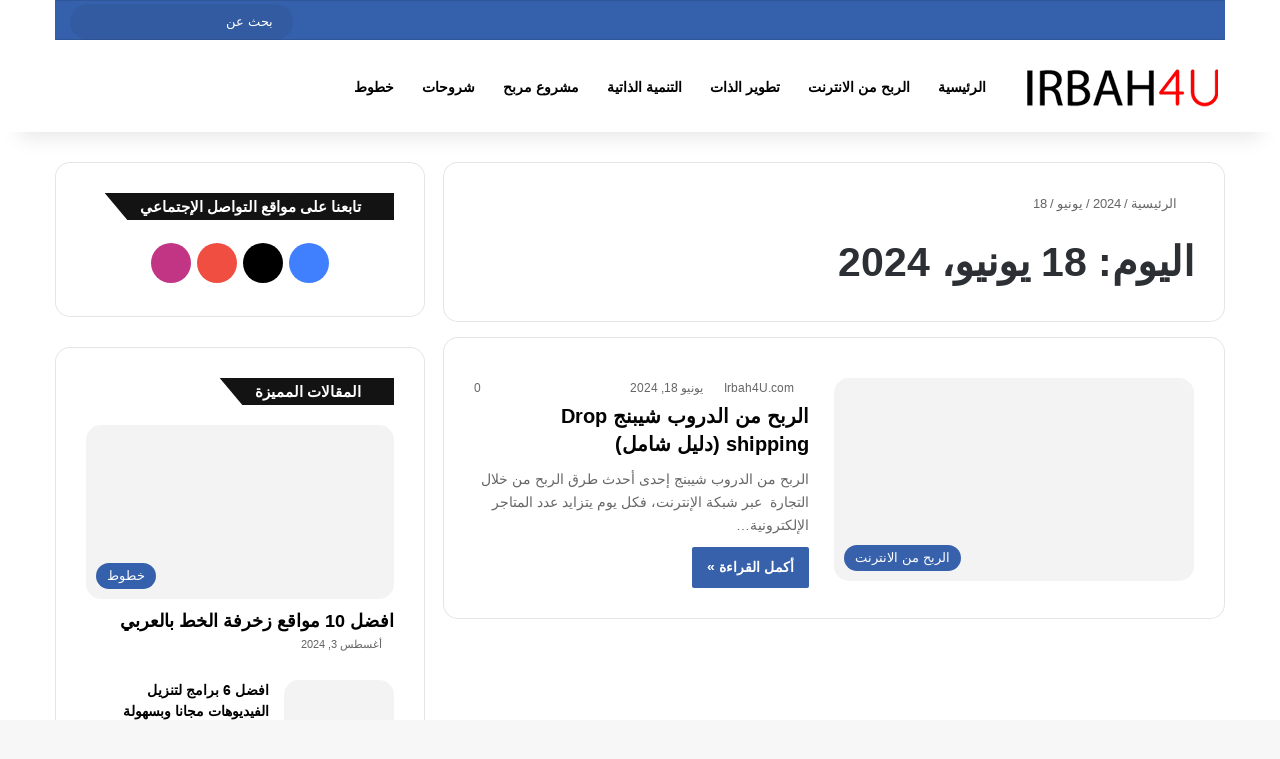

--- FILE ---
content_type: text/html; charset=UTF-8
request_url: https://irbah4u.com/2024/06/18/
body_size: 42818
content:
<!DOCTYPE html><html dir="rtl" lang="ar" prefix="og: https://ogp.me/ns#" class="" data-skin="light"><head><script data-no-optimize="1">var litespeed_docref=sessionStorage.getItem("litespeed_docref");litespeed_docref&&(Object.defineProperty(document,"referrer",{get:function(){return litespeed_docref}}),sessionStorage.removeItem("litespeed_docref"));</script> <meta charset="UTF-8" /><link rel="profile" href="https://gmpg.org/xfn/11" /><title>يونيو 18, 2024 - اربح فور يو</title><meta http-equiv='x-dns-prefetch-control' content='on'><link rel='dns-prefetch' href='//cdnjs.cloudflare.com' /><link rel='dns-prefetch' href='//ajax.googleapis.com' /><link rel='dns-prefetch' href='//fonts.googleapis.com' /><link rel='dns-prefetch' href='//fonts.gstatic.com' /><link rel='dns-prefetch' href='//s.gravatar.com' /><link rel='dns-prefetch' href='//www.google-analytics.com' /><link rel='preload' as='image' href='https://irbah4u.com/wp-content/uploads/2024/03/IRBAH4U-1.png'><link rel='preload' as='font' href='https://irbah4u.com/wp-content/themes/jannah/assets/fonts/tielabs-fonticon/tielabs-fonticon.woff' type='font/woff' crossorigin='anonymous' /><link rel='preload' as='font' href='https://irbah4u.com/wp-content/themes/jannah/assets/fonts/fontawesome/fa-solid-900.woff2' type='font/woff2' crossorigin='anonymous' /><link rel='preload' as='font' href='https://irbah4u.com/wp-content/themes/jannah/assets/fonts/fontawesome/fa-brands-400.woff2' type='font/woff2' crossorigin='anonymous' /><link rel='preload' as='font' href='https://irbah4u.com/wp-content/themes/jannah/assets/fonts/fontawesome/fa-regular-400.woff2' type='font/woff2' crossorigin='anonymous' /><link rel='preload' as='script' href='https://ajax.googleapis.com/ajax/libs/webfont/1/webfont.js'><meta name="robots" content="noindex, max-image-preview:large" /><meta name="google-site-verification" content="google-site-verification=gMypEqHe2nRc4hbJ6Kz9NLMHE_ydTN_i2MMCTjKEw9c" /><meta name="msvalidate.01" content="493AF9DCBDCC1748D32ECDCC97281852" /><meta name="p:domain_verify" content="3d0c5f28bafb61f3a5adf14327c07ee4" /><meta name="yandex-verification" content="aaea347addece755" /><link rel="canonical" href="https://irbah4u.com/2024/06/18/" /><meta name="generator" content="All in One SEO (AIOSEO) 4.9.3" /> <script type="application/ld+json" class="aioseo-schema">{"@context":"https:\/\/schema.org","@graph":[{"@type":"BreadcrumbList","@id":"https:\/\/irbah4u.com\/2024\/06\/18\/#breadcrumblist","itemListElement":[{"@type":"ListItem","@id":"https:\/\/irbah4u.com#listItem","position":1,"name":"Home","item":"https:\/\/irbah4u.com","nextItem":{"@type":"ListItem","@id":"https:\/\/irbah4u.com\/2024\/#listItem","name":2024}},{"@type":"ListItem","@id":"https:\/\/irbah4u.com\/2024\/#listItem","position":2,"name":2024,"item":"https:\/\/irbah4u.com\/2024\/","nextItem":{"@type":"ListItem","@id":"https:\/\/irbah4u.com\/2024\/06\/#listItem","name":"06"},"previousItem":{"@type":"ListItem","@id":"https:\/\/irbah4u.com#listItem","name":"Home"}},{"@type":"ListItem","@id":"https:\/\/irbah4u.com\/2024\/06\/#listItem","position":3,"name":"06","item":"https:\/\/irbah4u.com\/2024\/06\/","nextItem":{"@type":"ListItem","@id":"https:\/\/irbah4u.com\/2024\/06\/18\/#listItem","name":"18"},"previousItem":{"@type":"ListItem","@id":"https:\/\/irbah4u.com\/2024\/#listItem","name":2024}},{"@type":"ListItem","@id":"https:\/\/irbah4u.com\/2024\/06\/18\/#listItem","position":4,"name":"18","previousItem":{"@type":"ListItem","@id":"https:\/\/irbah4u.com\/2024\/06\/#listItem","name":"06"}}]},{"@type":"CollectionPage","@id":"https:\/\/irbah4u.com\/2024\/06\/18\/#collectionpage","url":"https:\/\/irbah4u.com\/2024\/06\/18\/","name":"\u064a\u0648\u0646\u064a\u0648 18, 2024 - \u0627\u0631\u0628\u062d \u0641\u0648\u0631 \u064a\u0648","inLanguage":"ar","isPartOf":{"@id":"https:\/\/irbah4u.com\/#website"},"breadcrumb":{"@id":"https:\/\/irbah4u.com\/2024\/06\/18\/#breadcrumblist"}},{"@type":"Organization","@id":"https:\/\/irbah4u.com\/#organization","name":"irbah4u","description":"\u0627\u0631\u0628\u062d \u0648\u0627\u0633\u062a\u0641\u064a\u062f \u0647\u0648 \u0645\u0648\u0642\u0639 \u0627\u0644\u0631\u0628\u062d \u0645\u0646 \u0627\u0644\u0627\u0646\u062a\u0631\u0646\u062a \u0648\u0627\u0644\u064a\u0648\u062a\u064a\u0648\u0628 \u0648\u0627\u0641\u0643\u0627\u0631 \u0645\u0634\u0627\u0631\u064a\u0639","url":"https:\/\/irbah4u.com\/","logo":{"@type":"ImageObject","url":"https:\/\/i0.wp.com\/irbah4u.com\/wp-content\/uploads\/2024\/03\/IRBAH4U-1.png?fit=205%2C49&ssl=1","@id":"https:\/\/irbah4u.com\/2024\/06\/18\/#organizationLogo","width":205,"height":49,"caption":"\u0627\u0631\u0628\u062d \u0641\u0648\u0631 \u064a\u0648 \u0647\u0648 \u0645\u0648\u0642\u0639 \u0627\u0644\u0631\u0628\u062d \u0645\u0646 \u0627\u0644\u0627\u0646\u062a\u0631\u0646\u062a \u0648\u0627\u0644\u064a\u0648\u062a\u064a\u0648\u0628 \u0648\u0627\u0641\u0643\u0627\u0631 \u0645\u0634\u0627\u0631\u064a\u0639"},"image":{"@id":"https:\/\/irbah4u.com\/2024\/06\/18\/#organizationLogo"}},{"@type":"WebSite","@id":"https:\/\/irbah4u.com\/#website","url":"https:\/\/irbah4u.com\/","name":"irbah4u.com","description":"\u0627\u0631\u0628\u062d \u0648\u0627\u0633\u062a\u0641\u064a\u062f \u0647\u0648 \u0645\u0648\u0642\u0639 \u0627\u0644\u0631\u0628\u062d \u0645\u0646 \u0627\u0644\u0627\u0646\u062a\u0631\u0646\u062a \u0648\u0627\u0644\u064a\u0648\u062a\u064a\u0648\u0628 \u0648\u0627\u0641\u0643\u0627\u0631 \u0645\u0634\u0627\u0631\u064a\u0639","inLanguage":"ar","publisher":{"@id":"https:\/\/irbah4u.com\/#organization"}}]}</script> <link rel='dns-prefetch' href='//www.googletagmanager.com' /><link rel='dns-prefetch' href='//stats.wp.com' /><link rel='dns-prefetch' href='//pagead2.googlesyndication.com' /><link rel='preconnect' href='//i0.wp.com' /><link rel="alternate" type="application/rss+xml" title="اربح فور يو &laquo; الخلاصة" href="https://irbah4u.com/feed/" /><link rel="alternate" type="application/rss+xml" title="اربح فور يو &laquo; خلاصة التعليقات" href="https://irbah4u.com/comments/feed/" /><style type="text/css">:root{				
			--tie-preset-gradient-1: linear-gradient(135deg, rgba(6, 147, 227, 1) 0%, rgb(155, 81, 224) 100%);
			--tie-preset-gradient-2: linear-gradient(135deg, rgb(122, 220, 180) 0%, rgb(0, 208, 130) 100%);
			--tie-preset-gradient-3: linear-gradient(135deg, rgba(252, 185, 0, 1) 0%, rgba(255, 105, 0, 1) 100%);
			--tie-preset-gradient-4: linear-gradient(135deg, rgba(255, 105, 0, 1) 0%, rgb(207, 46, 46) 100%);
			--tie-preset-gradient-5: linear-gradient(135deg, rgb(238, 238, 238) 0%, rgb(169, 184, 195) 100%);
			--tie-preset-gradient-6: linear-gradient(135deg, rgb(74, 234, 220) 0%, rgb(151, 120, 209) 20%, rgb(207, 42, 186) 40%, rgb(238, 44, 130) 60%, rgb(251, 105, 98) 80%, rgb(254, 248, 76) 100%);
			--tie-preset-gradient-7: linear-gradient(135deg, rgb(255, 206, 236) 0%, rgb(152, 150, 240) 100%);
			--tie-preset-gradient-8: linear-gradient(135deg, rgb(254, 205, 165) 0%, rgb(254, 45, 45) 50%, rgb(107, 0, 62) 100%);
			--tie-preset-gradient-9: linear-gradient(135deg, rgb(255, 203, 112) 0%, rgb(199, 81, 192) 50%, rgb(65, 88, 208) 100%);
			--tie-preset-gradient-10: linear-gradient(135deg, rgb(255, 245, 203) 0%, rgb(182, 227, 212) 50%, rgb(51, 167, 181) 100%);
			--tie-preset-gradient-11: linear-gradient(135deg, rgb(202, 248, 128) 0%, rgb(113, 206, 126) 100%);
			--tie-preset-gradient-12: linear-gradient(135deg, rgb(2, 3, 129) 0%, rgb(40, 116, 252) 100%);
			--tie-preset-gradient-13: linear-gradient(135deg, #4D34FA, #ad34fa);
			--tie-preset-gradient-14: linear-gradient(135deg, #0057FF, #31B5FF);
			--tie-preset-gradient-15: linear-gradient(135deg, #FF007A, #FF81BD);
			--tie-preset-gradient-16: linear-gradient(135deg, #14111E, #4B4462);
			--tie-preset-gradient-17: linear-gradient(135deg, #F32758, #FFC581);

			
					--main-nav-background: #1f2024;
					--main-nav-secondry-background: rgba(0,0,0,0.2);
					--main-nav-primary-color: #0088ff;
					--main-nav-contrast-primary-color: #FFFFFF;
					--main-nav-text-color: #FFFFFF;
					--main-nav-secondry-text-color: rgba(225,255,255,0.5);
					--main-nav-main-border-color: rgba(255,255,255,0.07);
					--main-nav-secondry-border-color: rgba(255,255,255,0.04);
				--tie-buttons-color: #3560ab;--tie-buttons-hover-color: #032e79;--tie-buttons-hover-text: #FFFFFF;
			}</style><meta name="viewport" content="width=device-width, initial-scale=1.0" /><style id='wp-img-auto-sizes-contain-inline-css' type='text/css'>img:is([sizes=auto i],[sizes^="auto," i]){contain-intrinsic-size:3000px 1500px}
/*# sourceURL=wp-img-auto-sizes-contain-inline-css */</style><style id="litespeed-ccss">:root{--tie-preset-gradient-1:linear-gradient(135deg,rgba(6,147,227,1) 0%,#9b51e0 100%);--tie-preset-gradient-2:linear-gradient(135deg,#7adcb4 0%,#00d082 100%);--tie-preset-gradient-3:linear-gradient(135deg,rgba(252,185,0,1) 0%,rgba(255,105,0,1) 100%);--tie-preset-gradient-4:linear-gradient(135deg,rgba(255,105,0,1) 0%,#cf2e2e 100%);--tie-preset-gradient-5:linear-gradient(135deg,#eee 0%,#a9b8c3 100%);--tie-preset-gradient-6:linear-gradient(135deg,#4aeadc 0%,#9778d1 20%,#cf2aba 40%,#ee2c82 60%,#fb6962 80%,#fef84c 100%);--tie-preset-gradient-7:linear-gradient(135deg,#ffceec 0%,#9896f0 100%);--tie-preset-gradient-8:linear-gradient(135deg,#fecda5 0%,#fe2d2d 50%,#6b003e 100%);--tie-preset-gradient-9:linear-gradient(135deg,#ffcb70 0%,#c751c0 50%,#4158d0 100%);--tie-preset-gradient-10:linear-gradient(135deg,#fff5cb 0%,#b6e3d4 50%,#33a7b5 100%);--tie-preset-gradient-11:linear-gradient(135deg,#caf880 0%,#71ce7e 100%);--tie-preset-gradient-12:linear-gradient(135deg,#020381 0%,#2874fc 100%);--tie-preset-gradient-13:linear-gradient(135deg,#4d34fa,#ad34fa);--tie-preset-gradient-14:linear-gradient(135deg,#0057ff,#31b5ff);--tie-preset-gradient-15:linear-gradient(135deg,#ff007a,#ff81bd);--tie-preset-gradient-16:linear-gradient(135deg,#14111e,#4b4462);--tie-preset-gradient-17:linear-gradient(135deg,#f32758,#ffc581);--main-nav-background:#1f2024;--main-nav-secondry-background:rgba(0,0,0,.2);--main-nav-primary-color:#08f;--main-nav-contrast-primary-color:#fff;--main-nav-text-color:#fff;--main-nav-secondry-text-color:rgba(225,255,255,.5);--main-nav-main-border-color:rgba(255,255,255,.07);--main-nav-secondry-border-color:rgba(255,255,255,.04);--tie-buttons-color:#3560ab;--tie-buttons-hover-color:#032e79;--tie-buttons-hover-text:#fff}body{--wp--preset--color--black:#000;--wp--preset--color--cyan-bluish-gray:#abb8c3;--wp--preset--color--white:#fff;--wp--preset--color--pale-pink:#f78da7;--wp--preset--color--vivid-red:#cf2e2e;--wp--preset--color--luminous-vivid-orange:#ff6900;--wp--preset--color--luminous-vivid-amber:#fcb900;--wp--preset--color--light-green-cyan:#7bdcb5;--wp--preset--color--vivid-green-cyan:#00d084;--wp--preset--color--pale-cyan-blue:#8ed1fc;--wp--preset--color--vivid-cyan-blue:#0693e3;--wp--preset--color--vivid-purple:#9b51e0;--wp--preset--gradient--vivid-cyan-blue-to-vivid-purple:linear-gradient(135deg,rgba(6,147,227,1) 0%,#9b51e0 100%);--wp--preset--gradient--light-green-cyan-to-vivid-green-cyan:linear-gradient(135deg,#7adcb4 0%,#00d082 100%);--wp--preset--gradient--luminous-vivid-amber-to-luminous-vivid-orange:linear-gradient(135deg,rgba(252,185,0,1) 0%,rgba(255,105,0,1) 100%);--wp--preset--gradient--luminous-vivid-orange-to-vivid-red:linear-gradient(135deg,rgba(255,105,0,1) 0%,#cf2e2e 100%);--wp--preset--gradient--very-light-gray-to-cyan-bluish-gray:linear-gradient(135deg,#eee 0%,#a9b8c3 100%);--wp--preset--gradient--cool-to-warm-spectrum:linear-gradient(135deg,#4aeadc 0%,#9778d1 20%,#cf2aba 40%,#ee2c82 60%,#fb6962 80%,#fef84c 100%);--wp--preset--gradient--blush-light-purple:linear-gradient(135deg,#ffceec 0%,#9896f0 100%);--wp--preset--gradient--blush-bordeaux:linear-gradient(135deg,#fecda5 0%,#fe2d2d 50%,#6b003e 100%);--wp--preset--gradient--luminous-dusk:linear-gradient(135deg,#ffcb70 0%,#c751c0 50%,#4158d0 100%);--wp--preset--gradient--pale-ocean:linear-gradient(135deg,#fff5cb 0%,#b6e3d4 50%,#33a7b5 100%);--wp--preset--gradient--electric-grass:linear-gradient(135deg,#caf880 0%,#71ce7e 100%);--wp--preset--gradient--midnight:linear-gradient(135deg,#020381 0%,#2874fc 100%);--wp--preset--font-size--small:13px;--wp--preset--font-size--medium:20px;--wp--preset--font-size--large:36px;--wp--preset--font-size--x-large:42px;--wp--preset--spacing--20:.44rem;--wp--preset--spacing--30:.67rem;--wp--preset--spacing--40:1rem;--wp--preset--spacing--50:1.5rem;--wp--preset--spacing--60:2.25rem;--wp--preset--spacing--70:3.38rem;--wp--preset--spacing--80:5.06rem;--wp--preset--shadow--natural:6px 6px 9px rgba(0,0,0,.2);--wp--preset--shadow--deep:12px 12px 50px rgba(0,0,0,.4);--wp--preset--shadow--sharp:6px 6px 0px rgba(0,0,0,.2);--wp--preset--shadow--outlined:6px 6px 0px -3px rgba(255,255,255,1),6px 6px rgba(0,0,0,1);--wp--preset--shadow--crisp:6px 6px 0px rgba(0,0,0,1)}:root{--brand-color:#0669ff;--dark-brand-color:#0051cc;--bright-color:#fff;--base-color:#2c2f34}html{-ms-touch-action:manipulation;touch-action:manipulation;-webkit-text-size-adjust:100%;-ms-text-size-adjust:100%}aside,header,nav{display:block}a{background-color:transparent}img{border-style:none}button,input{font:inherit}button,input{overflow:visible}button,input{margin:0}button{text-transform:none}button,[type=submit]{-webkit-appearance:button}button::-moz-focus-inner,input::-moz-focus-inner{border:0;padding:0}button:-moz-focusring,input:-moz-focusring{outline:1px dotted ButtonText}[type=search]{-webkit-appearance:textfield}[type=search]::-webkit-search-cancel-button,[type=search]::-webkit-search-decoration{-webkit-appearance:none}*{padding:0;margin:0;list-style:none;border:0;outline:none;box-sizing:border-box}*:before,*:after{box-sizing:border-box}body{background:#f7f7f7;color:var(--base-color);font-family:-apple-system,BlinkMacSystemFont,"Segoe UI",Roboto,Oxygen,Oxygen-Sans,Ubuntu,Cantarell,"Helvetica Neue","Open Sans",Arial,sans-serif;font-size:13px;line-height:21px}h1,h2,.the-subtitle{line-height:1.4;font-weight:600}h1{font-size:41px;font-weight:700}h2{font-size:27px}.the-subtitle{font-size:17px}a{color:var(--base-color);text-decoration:none}img{max-width:100%;height:auto}p{line-height:1.7}.screen-reader-text{clip:rect(1px,1px,1px,1px);position:absolute!important;height:1px;width:1px;overflow:hidden}@media (max-width:768px){.hide_sidebars .sidebar{display:none!important}}.tie-icon:before,[class^=tie-icon-],[class*=" tie-icon-"]{font-family:'tiefonticon'!important;speak:never;font-style:normal;font-weight:400;font-variant:normal;text-transform:none;line-height:1;-webkit-font-smoothing:antialiased;-moz-osx-font-smoothing:grayscale;display:inline-block}body.tie-no-js a.remove{display:none!important}body.tie-no-js .tie-icon:before,body.tie-no-js [class^=tie-icon-],body.tie-no-js [class*=" tie-icon-"]{visibility:hidden!important}body.tie-no-js [class^=tie-icon-]:before,body.tie-no-js [class*=" tie-icon-"]:before{content:"\f105"}.tie-popup,#autocomplete-suggestions{display:none}.container{margin-right:auto;margin-left:auto;padding-left:15px;padding-right:15px}.container:after{content:"";display:table;clear:both}@media (min-width:768px){.container{width:100%}}@media (min-width:1200px){.container{max-width:1200px}}.tie-row{margin-left:-15px;margin-right:-15px}.tie-row:after{content:"";display:table;clear:both}.tie-col-md-4,.tie-col-md-8,.tie-col-xs-12{position:relative;min-height:1px;padding-left:15px;padding-right:15px}.tie-col-xs-12{float:left}.tie-col-xs-12{width:100%}@media (min-width:992px){.tie-col-md-4,.tie-col-md-8{float:left}.tie-col-md-4{width:33.33333%}.tie-col-md-8{width:66.66667%}}.tie-alignleft{float:left}.tie-alignright{float:right}.clearfix:before,.clearfix:after{content:"20";display:block;height:0;overflow:hidden}.clearfix:after{clear:both}.tie-container,#tie-wrapper{height:100%;min-height:650px}.tie-container{position:relative;overflow:hidden}#tie-wrapper{background:#fff;position:relative;z-index:108;height:100%;margin:0 auto}.container-wrapper{background:#fff;border:1px solid rgba(0,0,0,.1);border-radius:2px;padding:30px}#content{margin-top:30px}@media (max-width:991px){#content{margin-top:15px}}.site-content{-ms-word-wrap:break-word;word-wrap:break-word}.theme-header{background:#fff;position:relative;z-index:999}.theme-header:after{content:"";display:table;clear:both}.theme-header.has-shadow{box-shadow:rgba(0,0,0,.1) 0px 25px 20px -20px}#menu-components-wrap{display:-webkit-flex;display:-ms-flexbox;display:flex;-webkit-justify-content:space-between;-ms-flex-pack:justify;justify-content:space-between;width:100%;-webkit-flex-wrap:wrap;-ms-flex-wrap:wrap;flex-wrap:wrap}.header-layout-4 #menu-components-wrap{-webkit-justify-content:flex-start;-ms-flex-pack:start;justify-content:flex-start}.header-layout-4 #menu-components-wrap .main-menu-wrap{-webkit-flex-grow:2;-ms-flex-positive:2;flex-grow:2}#logo{margin-top:40px;margin-bottom:40px;display:block;float:left}#logo img{vertical-align:middle}#logo a{display:inline-block}#tie-logo-inverted{display:none}@media (max-width:991px){#theme-header.has-normal-width-logo #logo{margin:14px 0!important;text-align:left;line-height:1}#theme-header.has-normal-width-logo #logo img{width:auto;height:auto;max-width:190px}}@media (max-width:479px){#theme-header.has-normal-width-logo #logo img{max-width:160px;max-height:60px!important}}@media (max-width:991px){#theme-header.mobile-header-centered.header-layout-1 .header-layout-1-logo{width:auto!important}#theme-header.mobile-header-centered #logo{float:none;text-align:center}}.components{display:-webkit-flex;display:-ms-flexbox;display:flex;-webkit-align-items:center;-ms-flex-align:center;align-items:center;-webkit-justify-content:end;-ms-flex-pack:end;justify-content:end}.components>li{position:relative}.components>li.social-icons-item{margin:0}.components>li>a{display:block;position:relative;width:30px;text-align:center;font-size:16px;white-space:nowrap}.components .search-bar form{width:auto;background:rgba(255,255,255,.1);line-height:36px;border-radius:50px;position:relative}.top-nav-light .top-nav .components .search-bar form{background:rgba(0,0,0,.05)}.components #search-input{border:0;width:100%;background:0 0;padding:0 35px 0 20px;border-radius:0;font-size:inherit}.components #search-submit{position:absolute;right:0;top:0;width:40px;line-height:inherit;color:#777;background:0 0;font-size:15px;padding:0;border:none}.header-layout-1 #menu-components-wrap{display:-webkit-flex;display:-ms-flexbox;display:flex;-webkit-justify-content:flex-end;-ms-flex-pack:end;justify-content:flex-end}.header-layout-1 .main-menu-wrapper{display:table;width:100%}.header-layout-1 #logo{line-height:1;float:left;margin-top:20px;margin-bottom:20px}.header-layout-1 .header-layout-1-logo{display:table-cell;vertical-align:middle;float:none}@media (max-width:991px){.header-layout-1 .main-menu-wrapper{border-width:0;display:-webkit-flex;display:-ms-flexbox;display:flex;-webkit-flex-flow:row nowrap;-ms-flex-flow:row nowrap;flex-flow:row nowrap;-webkit-align-items:center;-ms-flex-align:center;align-items:center;-webkit-justify-content:space-between;-ms-flex-pack:justify;justify-content:space-between}}.mobile-header-components{display:none;z-index:10;height:30px;line-height:30px;-webkit-flex-wrap:nowrap;-ms-flex-wrap:nowrap;flex-wrap:nowrap;-webkit-flex:1 1 0%;-ms-flex:1 1 0%;flex:1 1 0%}.mobile-header-components .components{float:none;display:-webkit-flex!important;display:-ms-flexbox!important;display:flex!important;-webkit-justify-content:stretch;-ms-flex-pack:stretch;justify-content:stretch}.mobile-header-components .components li.custom-menu-link{display:inline-block;float:none}.mobile-header-components .components li.custom-menu-link>a{width:20px;padding-bottom:15px}.header-layout-1.main-nav-dark .mobile-header-components .components li.custom-menu-link>a{color:#fff}.mobile-header-components [class^=tie-icon-]{font-size:18px;width:20px;height:20px;vertical-align:middle}.mobile-header-components .tie-mobile-menu-icon{font-size:20px}.mobile-header-components .nav-icon{display:inline-block;width:20px;height:2px;background-color:var(--base-color);position:relative;top:-4px}.mobile-header-components .nav-icon:before,.mobile-header-components .nav-icon:after{position:absolute;right:0;background-color:var(--base-color);content:'';display:block;width:100%;height:100%;-webkit-transform:translateZ(0);transform:translateZ(0);-webkit-backface-visibility:hidden;backface-visibility:hidden}.mobile-header-components .nav-icon:before{-webkit-transform:translateY(-7px);-ms-transform:translateY(-7px);transform:translateY(-7px)}.mobile-header-components .nav-icon:after{-webkit-transform:translateY(7px);-ms-transform:translateY(7px);transform:translateY(7px)}.main-nav-dark.header-layout-1 .mobile-header-components .nav-icon,.main-nav-dark.header-layout-1 .mobile-header-components .nav-icon:before,.main-nav-dark.header-layout-1 .mobile-header-components .nav-icon:after{background-color:#fff}.mobile-header-components .menu-text-wrapper{white-space:nowrap;width:auto!important}.mobile-header-components .menu-text{color:var(--base-color);line-height:30px;font-size:12px;padding:0 0 0 5px;display:inline-block}.main-nav-dark.header-layout-1 .mobile-header-components .menu-text{color:#fff}#mobile-header-components-area_1 .components li.custom-menu-link>a{margin-right:15px}#mobile-header-components-area_2 .components{-webkit-flex-direction:row-reverse;-ms-flex-direction:row-reverse;flex-direction:row-reverse}#mobile-header-components-area_2 .components li.custom-menu-link>a{margin-left:15px}@media (max-width:991px){#tie-body #mobile-container,.mobile-header-components{display:block}#slide-sidebar-widgets{display:none}}.top-nav{background-color:#fff;position:relative;z-index:10;line-height:40px;border:1px solid rgba(0,0,0,.1);border-width:1px 0;color:var(--base-color);clear:both}.main-nav-below.top-nav-above .top-nav{border-top-width:0}.top-nav a:not(.button):not(:hover){color:var(--base-color)}.top-nav .search-bar{margin-top:3px;margin-bottom:3px;line-height:34px}.topbar-wrapper{display:-webkit-flex;display:-ms-flexbox;display:flex;min-height:40px}.top-nav.has-components .topbar-wrapper{display:block}.top-nav .tie-alignleft,.top-nav .tie-alignright{-webkit-flex-grow:1;-ms-flex-positive:1;flex-grow:1;position:relative}.top-nav-boxed .top-nav.has-components .components>li:first-child:not(.search-bar){border-width:0}@media (min-width:992px){.top-nav-boxed .topbar-wrapper{padding-right:15px;padding-left:15px}.top-nav-boxed .top-nav{background:0 0!important;border-width:0}.top-nav-boxed .topbar-wrapper{background:#fff;border:1px solid rgba(0,0,0,.1);border-width:1px 0;width:100%}}@media (max-width:991px){.top-nav:not(.has-breaking-news),.theme-header .components{display:none}}.main-nav-wrapper{position:relative;z-index:4}.main-nav{background-color:var(--main-nav-background);color:var(--main-nav-primary-color);position:relative;border:1px solid var(--main-nav-main-border-color);border-width:1px 0}.main-menu-wrapper{position:relative}@media (min-width:992px){.header-menu .menu{display:-webkit-flex;display:-ms-flexbox;display:flex}.header-menu .menu a{display:block;position:relative}.header-menu .menu>li>a{white-space:nowrap}#main-nav{z-index:9;line-height:60px}.main-menu .menu>li>a{padding:0 14px;font-size:14px;font-weight:700}.main-nav .menu a,.main-nav .components li a{color:var(--main-nav-text-color)}.main-nav-dark{--main-nav-background:#1f2024;--main-nav-secondry-background:rgba(0,0,0,.2);--main-nav-primary-color:var(--brand-color);--main-nav-contrast-primary-color:var(--bright-color);--main-nav-text-color:#fff;--main-nav-secondry-text-color:rgba(225,255,255,.5);--main-nav-main-border-color:rgba(255,255,255,.07);--main-nav-secondry-border-color:rgba(255,255,255,.04)}.main-nav-dark .main-nav{border-width:0}}@media (min-width:992px){.header-layout-1.main-nav-below.top-nav-above .main-nav{margin-top:-1px;border-top-width:0}}.header-layout-1.has-shadow:not(.top-nav-below) .main-nav{border-bottom:0!important}@media only screen and (min-width:992px) and (max-width:1100px){.main-nav .menu>li:not(.is-icon-only)>a{padding-left:7px;padding-right:7px}.main-nav .menu>li:not(.is-icon-only)>a:before{display:none}}@media (max-width:991px){#tie-wrapper header#theme-header{box-shadow:none;background:0 0!important}.header-layout-1 .main-nav{border-width:0;box-shadow:0 3px 7px 0 rgba(0,0,0,.1)}.header-layout-1 .main-nav{background-color:#fff}.main-nav-dark.header-layout-1 .main-nav{background-color:#1f2024}.header-layout-1 #menu-components-wrap{display:none}.main-menu-wrapper .main-menu-wrap{width:100%}}@media (max-width:767px){.magazine1:not(.has-builder):not(.error404) .main-content,.magazine1:not(.has-builder):not(.error404) .sidebar{padding-left:0;padding-right:0}}input{border:1px solid rgba(0,0,0,.1);color:var(--base-color);font-size:13px;outline:none;padding:10px 12px;line-height:23px;border-radius:2px;max-width:100%;background-color:transparent}input:not([type=checkbox]):not([type=radio]){-webkit-appearance:none;-moz-appearance:none;appearance:none;outline:none}@media (max-width:767px){input:not([type=submit]){font-size:16px!important}}.button,[type=submit]{width:auto;position:relative;background-color:var(--tie-buttons-color,var(--brand-color));color:var(--tie-buttons-text,var(--bright-color));border-radius:var(--tie-buttons-radius,2px);border:var(--tie-buttons-border-width,0) solid var(--tie-buttons-border-color,var(--brand-color));padding:10px 25px;margin:0;font-weight:600;font-size:14px;display:inline-block;text-align:center;line-height:21px;text-decoration:none;vertical-align:middle;-webkit-appearance:none;-moz-appearance:none;appearance:none}.more-link{margin-top:10px;white-space:nowrap;word-wrap:normal}@media (min-width:992px){.sidebar-left .main-content{float:right;padding-left:5px}.sidebar-left .sidebar{float:left}.sidebar-left.magazine1 .main-content{padding-left:3px}}.is-lazyload .lazy-img{will-change:opacity}.is-lazyload .lazy-img[data-src]{opacity:.5;background-color:var(--lazyload-loading-color,#eee);-webkit-animation:lazyloadeffect .5s linear alternate 100;animation:lazyloadeffect .5s linear alternate 100}.is-lazyload .lazy-img[data-src]{background-size:60%;background-repeat:no-repeat;background-position:center}@-webkit-keyframes lazyloadeffect{from{opacity:.3}to{opacity:1}}@keyframes lazyloadeffect{from{opacity:.3}to{opacity:1}}.post-thumb{position:relative;height:100%;display:block;-webkit-backface-visibility:hidden;backface-visibility:hidden;-webkit-transform:rotate(0);-ms-transform:rotate(0);transform:rotate(0)}.post-thumb img{width:100%;display:block}.post-thumb .post-cat-wrap{position:absolute;bottom:10px;margin:0;right:10px}.post-meta{margin:10px 0 8px;font-size:12px;overflow:hidden}.post-meta,.post-meta a:not(:hover){color:#666}.post-meta .meta-item{margin-right:8px;display:inline-block}.post-meta .meta-item.tie-icon:before{padding-right:3px}.post-meta .meta-item.date:before{content:"\f017"}.post-meta .meta-item.meta-comment:before{content:"\f086"}.post-meta .no-avatars .author-name:before{content:"\f007";padding-right:3px}.post-meta .tie-alignright .meta-item:last-child{margin:0!important}@media (max-width:767px){.main-content .post-meta>span,.main-content .post-meta>div{float:left}}.post-cat-wrap{position:relative;z-index:3;margin-bottom:5px;font-weight:400;font-family:inherit!important;line-height:0;display:block}.post-cat{display:inline-block;background:var(--brand-color);color:var(--bright-color);padding:0 11px;font-size:13px;line-height:2em;margin-right:4px;position:relative;white-space:nowrap;word-wrap:normal;letter-spacing:0;border-radius:4px}.post-cat:first-child:last-child{margin:0}#breadcrumb{margin:50px 0 0}#breadcrumb,#breadcrumb a:not(:hover){color:#666}#breadcrumb .delimiter{margin:0 3px;font-style:normal}.entry-header-outer #breadcrumb{margin:0 0 20px;padding:0}.social-icons-item{float:right;margin-left:6px;position:relative}.social-icons-item .social-link span{color:var(--base-color);line-height:unset}.social-icons-widget .social-icons-item .social-link{width:24px;height:24px;line-height:24px;padding:0;display:block;text-align:center;border-radius:2px}.top-nav .components>li.social-icons-item .social-link:not(:hover) span{color:var(--base-color)}.social-icons-item .facebook-social-icon{background-color:#4080ff!important}.social-icons-item .facebook-social-icon span{color:#4080ff}.social-icons-item .twitter-social-icon{background-color:#000!important}.social-icons-item .twitter-social-icon span{color:#000}.social-icons-item .instagram-social-icon{background-color:#c13584!important}.social-icons-item .instagram-social-icon span{color:#c13584}.social-icons-item .youtube-social-icon{background-color:#ef4e41!important}.social-icons-item .youtube-social-icon span{color:#ef4e41}ul:not(.solid-social-icons) .social-icons-item a:not(:hover){background-color:transparent!important}.solid-social-icons .social-link{background-color:var(--base-color)}.dark-skin .solid-social-icons .social-link{background-color:#27292d;border-color:#27292d}.solid-social-icons .social-link span{color:#fff!important}@media (max-width:767px){.container-wrapper{padding:20px 15px}}.mag-box-container{position:relative}.mag-box .posts-items li:nth-child(1){margin-top:0}.mag-box{margin-bottom:30px;clear:both}@media (max-width:991px){.mag-box{margin-bottom:15px}}.mag-box .posts-items{clear:both;margin:0 -2%}.mag-box .posts-items li{float:left;width:50%;margin-top:24px;padding:0 2%}@media (max-width:670px){.mag-box .posts-items li{width:100%}}.mag-box .post-title{font-size:20px;line-height:1.4}.mag-box .post-meta{margin:0 0 3px}.mag-box .post-excerpt{margin-top:10px;color:#666;word-break:break-word;font-size:14px}.archive:not(.bbpress) .entry-header-outer{border-radius:2px;border-bottom-right-radius:0;border-bottom-left-radius:0}.archive:not(.bbpress) .entry-header-outer #breadcrumb{margin-bottom:20px;padding:0}.archive:not(.bbpress) .main-content>div:last-child{margin-bottom:0}.archive:not(.bbpress) .mag-box .container-wrapper{border-top-width:0;border-radius:2px;border-top-left-radius:0;border-top-right-radius:0}.archive:not(.bbpress) .mag-box{margin-bottom:0}.archive .wide-post-box .container-wrapper{padding-top:40px}.block-head-4 .has-block-head-4{position:relative;opacity:.99;display:inline-block!important;width:auto;font-size:15px;line-height:1.3;font-weight:500;margin-bottom:20px;padding:5px 10px;color:var(--bright-color)}.block-head-4 .has-block-head-4:before{content:'';position:absolute;left:0;top:0;width:100%;height:100%;background-color:var(--brand-color);z-index:-1}.block-head-4 .widget-title{padding:0 10px}.block-head-4 .widget-title .the-subtitle{line-height:27px}.block-head-4#tie-body .widget-title{color:#fff}.block-head-4#tie-body .widget-title:before{background:#111}.block-head-4 span.widget-title-icon{float:left;margin-right:10px;line-height:27px;position:static;color:#fff}.block-head-4 .mag-box>.container-wrapper,.block-head-4 .widget-title,.block-head-4 .side-aside .widget{opacity:.99}.block-head-6 .has-block-head-4:after{content:'';position:absolute;right:0;top:0;width:70%;height:100%;background-color:var(--brand-color);-webkit-transform:skew(-40deg) translateX(14px);-ms-transform:skew(-40deg) translateX(14px);transform:skew(-40deg) translateX(14px);z-index:-1}.block-head-6#tie-body .widget-title:after{background:#111}.wide-post-box .posts-items{margin:0}.wide-post-box .posts-items li{width:100%;padding:0;display:-webkit-flex!important;display:-ms-flexbox!important;display:flex!important}.wide-post-box .posts-items li .post-title{font-size:20px}.wide-post-box .posts-items li .post-thumb{margin-right:25px;float:none;-webkit-flex:0 0 50%;-ms-flex:0 0 50%;flex:0 0 50%;width:50%;max-width:420px}@media (max-width:767px){.wide-post-box .posts-items li .post-thumb{-webkit-flex:1 0 40%;-ms-flex:1 0 40%;flex:1 0 40%;width:40%;max-width:40%;margin-right:3.55%}}.wide-post-box .posts-items li .post-details{-webkit-flex:1 1 auto;-ms-flex:1 1 auto;flex:1 1 auto;padding:0!important}@media (max-width:580px){.wide-post-box .posts-items li{-webkit-flex-direction:column;-ms-flex-direction:column;flex-direction:column}.wide-post-box .posts-items li .post-thumb{width:100%;-webkit-flex:1 0 100%;-ms-flex:1 0 100%;flex:1 0 100%;max-width:100%;margin:0 0 10px}.wide-post-box .posts-items li .post-meta{width:100%}}.side-aside{position:fixed;top:0;z-index:111;visibility:hidden;width:350px;max-width:100%;height:100%;background:#fff;background-repeat:no-repeat;background-position:center top;background-size:cover;overflow-y:auto}@media (min-width:992px){.side-aside{right:0;-webkit-transform:translate(350px,0);-ms-transform:translate(350px,0);transform:translate(350px,0)}}.dark-skin{--lazyload-loading-color:#161717}.dark-skin{background-color:var(--tie-dark-skin-bg-main,#1f2024);color:#fff}.dark-skin input:not([type=submit]){color:#ccc}.dark-skin a:not(:hover){color:#fff}.dark-skin .post-meta{color:#ccc!important}.dark-skin input:not([type=submit]){border-color:rgba(255,255,255,.1)}.dark-skin .container-wrapper{background-color:var(--tie-dark-skin-bg-main,#1f2024);border-color:rgba(255,255,255,.1)}.dark-skin .widget a:not(:hover),.dark-skin .widget-title{color:#fff}.dark-skin .widget-title-icon{color:#ccc}.sidebar .container-wrapper{margin-bottom:30px}@media (max-width:991px){.sidebar .container-wrapper{margin-bottom:15px}}@media (max-width:991px){.has-sidebar .sidebar{margin-top:15px}}.widget-title{position:relative}.widget-title .the-subtitle{font-size:15px;min-height:15px}.widget-title-icon{position:absolute;right:0;top:1px;color:#b9bec3;font-size:15px}.widget-title-icon:before{content:"\f08d"}.post-widget-body{padding-left:125px}.post-widget-body .post-title{font-size:14px;line-height:1.4;margin-bottom:5px}.post-widget-thumbnail{float:left;margin-right:15px;position:relative}.post-widget-thumbnail img.tie-small-image{width:110px}.widget li{padding:6px 0}.widget li:first-child{padding-top:0}.widget li:last-child{padding-bottom:0;border-bottom:0}.widget li:after{clear:both;display:table;content:""}.widget .post-meta{margin:2px 0 0;font-size:11px;line-height:17px}.posts-list .widget-title-icon:before{content:"\f0f6"}.posts-list-big-first .posts-list-items li:first-child{padding-bottom:20px}.posts-list-big-first li:first-child .post-widget-thumbnail{width:100%;margin-right:0;margin-bottom:10px}.posts-list-big-first li:first-child .post-widget-thumbnail a{min-height:40px}.posts-list-big-first li:first-child .post-widget-body{padding-left:0}.posts-list-big-first li:first-child .post-title{font-size:18px}@media (max-width:991px){.posts-list-big-first .posts-list-items{overflow:hidden}.posts-list-big-first li{width:48%;float:left}.posts-list-big-first li:nth-child(2){padding-top:0}.posts-list-big-first li:nth-child(2n){float:right}.posts-list-big-first li:nth-child(2n+1){clear:both}.posts-list-big-first li:nth-child(2),.posts-list-big-first li:nth-child(3){float:right;clear:none}}@media (max-width:670px){.posts-list-big-first li{width:100%}.posts-list-big-first li:nth-child(2){padding-top:12px}}form.search-form{overflow:auto;position:relative;width:100%;margin-top:10px}.search-field{float:left;width:73%;padding:8px 15px}.search-submit[type=submit]{float:right;padding:10px 5px;margin-left:2%;width:25%}li.widget-post-list{padding:7px 0;position:relative}.social-icons-widget .widget-title-icon:before{content:"\f1e0"}.social-icons-widget ul{margin:0 -3px}.social-icons-widget .social-icons-item{float:left;margin:3px;border-bottom:0;padding:0}.social-icons-widget .social-icons-item .social-link{width:40px;height:40px;line-height:40px;font-size:18px}.social-icons-widget .is-centered{text-align:center;overflow:hidden}.social-icons-widget .is-centered .social-icons-item{float:none;display:inline-block}@media (max-width:479px){.social-icons-widget .solid-social-icons{text-align:center}.social-icons-widget .social-icons-item{float:none;display:inline-block}}.widget-posts-list-container{position:relative}#mobile-container{display:none;padding:10px 30px 30px}#mobile-menu{margin-bottom:20px;position:relative;padding-top:15px}#mobile-social-icons{margin-bottom:15px}#mobile-social-icons ul{text-align:center;overflow:hidden}#mobile-social-icons ul .social-icons-item{float:none;display:inline-block}#mobile-social-icons .social-icons-item{margin:0}#mobile-social-icons .social-icons-item .social-link{background:0 0;border:none}#mobile-search .search-form{overflow:hidden;position:relative}#mobile-search .search-form:after{position:absolute;content:"\f002";font-family:'tiefonticon';top:4px;right:10px;line-height:30px;width:30px;font-size:16px;border-radius:50%;text-align:center;color:#fff}#mobile-search .search-field{background-color:rgba(0,0,0,.05);border-color:rgba(255,255,255,.1);color:#fff;width:100%;border-radius:50px;padding:7px 45px 7px 20px}#mobile-search .search-submit{background:0 0;font-size:0;width:35px;height:38px;position:absolute;top:0;right:5px;z-index:1}#mobile-search input::-webkit-input-placeholder{color:rgba(255,255,255,.6)}#mobile-search input::-moz-placeholder{color:rgba(255,255,255,.6)}#mobile-search input:-moz-placeholder{color:rgba(255,255,255,.6)}#mobile-search input:-ms-input-placeholder{color:rgba(255,255,255,.6)}#tie-wrapper:after{position:absolute;z-index:1000;top:-10%;left:-50%;width:0;height:0;background:rgba(0,0,0,.2);content:'';opacity:0}@media (max-width:991px){.side-aside.appear-from-right{right:0;-webkit-transform:translate(100%,0);-ms-transform:translate(100%,0);transform:translate(100%,0)}}.is-desktop .side-aside .has-custom-scroll{padding:50px 0 0}.side-aside:after{position:absolute;top:0;left:0;width:100%;height:100%;background:rgba(0,0,0,.2);content:'';opacity:1}.side-aside .container-wrapper{padding:30px!important;border-radius:0;border:0;background:0 0;box-shadow:none!important}a.remove{position:absolute;top:0;right:0;display:block;speak:never;-webkit-font-smoothing:antialiased;-moz-osx-font-smoothing:grayscale;width:20px;height:20px;display:block;line-height:20px;text-align:center;font-size:15px}a.remove:before{content:"\e117";font-family:'tiefonticon';color:#e74c3c}a.remove.big-btn{width:25px;height:25px;line-height:25px;font-size:22px}a.remove.light-btn:not(:hover):before{color:#fff}.side-aside a.remove{z-index:1;top:15px;left:50%;right:auto;-webkit-transform:translateX(-50%);-ms-transform:translateX(-50%);transform:translateX(-50%)}.side-aside a.remove:not(:hover):before{color:#111}.side-aside.dark-skin a.remove:not(:hover):before{color:#fff}.tie-popup a.remove{-webkit-transform:scale(.2);-ms-transform:scale(.2);transform:scale(.2);opacity:0;top:15px;right:15px;z-index:1}.theiaStickySidebar:after{content:"";display:table;clear:both}.side-aside,.has-custom-scroll{overflow-x:hidden;scrollbar-width:thin}.side-aside::-webkit-scrollbar,.has-custom-scroll::-webkit-scrollbar{width:5px}.side-aside::-webkit-scrollbar-track,.has-custom-scroll::-webkit-scrollbar-track{background:0 0}.side-aside::-webkit-scrollbar-thumb,.has-custom-scroll::-webkit-scrollbar-thumb{border-radius:20px;background:rgba(0,0,0,.2)}.dark-skin .has-custom-scroll::-webkit-scrollbar-thumb{background:#000}.tie-popup{position:fixed;z-index:99999;left:0;top:0;height:100%;width:100%;background-color:rgba(0,0,0,.5);display:none;-webkit-perspective:600px;perspective:600px}.pop-up-live-search{will-change:transform,opacity;-webkit-transform:scale(.7);-ms-transform:scale(.7);transform:scale(.7);opacity:0}.tie-popup-search-wrap::-webkit-input-placeholder{color:#fff}.tie-popup-search-wrap::-moz-placeholder{color:#fff}.tie-popup-search-wrap:-moz-placeholder{color:#fff}.tie-popup-search-wrap:-ms-input-placeholder{color:#fff}.tie-popup-search-wrap form{position:relative;height:80px;margin-bottom:20px}.popup-search-wrap-inner{position:relative;padding:80px 15px 0;margin:0 auto;max-width:800px}input.tie-popup-search-input{width:100%;height:80px;line-height:80px;background:rgba(0,0,0,.7)!important;font-weight:500;font-size:22px;border:0;padding-right:80px;padding-left:30px;color:#fff;border-radius:5px}button.tie-popup-search-submit{font-size:28px;color:#666;position:absolute;right:5px;top:15px;background:0 0!important}#tie-popup-search-mobile .popup-search-wrap-inner{padding-top:50px}#tie-popup-search-mobile input.tie-popup-search-input{height:50px;line-height:1;padding-left:20px;padding-right:50px}#tie-popup-search-mobile button.tie-popup-search-submit{font-size:16px;top:9px;right:0}#autocomplete-suggestions{overflow:auto;padding:20px;color:#eee;position:absolute;display:none;width:370px;z-index:9999;margin-top:15px}.tie-icon-facebook:before{content:"\f09a"}.tie-icon-search:before{content:"\f002"}.tie-icon-home:before{content:"\f015"}.tie-icon-twitter:before{content:"\e90f"}.tie-icon-navicon:before{content:"\f0c9"}.tie-icon-youtube:before{content:"\f16a"}.tie-icon-instagram:before{content:"\f16d"}.tie-icon-moon:before{content:"\f10d"}html #main-nav .main-menu>ul>li>a{text-transform:uppercase}:root:root{--brand-color:#3560ab;--dark-brand-color:#032e79;--bright-color:#fff;--base-color:#2c2f34}html a{color:205fd3}html a.post-title,html .post-title a{background-image:linear-gradient(to bottom,#000 0%,#000 98%);background-size:0 1px;background-repeat:no-repeat;background-position:left 100%;color:#000}html .dark-skin a.post-title{color:#fff;background-image:linear-gradient(to bottom,#fff 0%,#fff 98%)}html #top-nav,html .top-nav-boxed #top-nav .topbar-wrapper{background-color:#3560ab}html #top-nav *{border-color:rgba(#fff,.08)}html #top-nav a:not(:hover),html #top-nav input,html #top-nav #search-submit,html #top-nav .components>li .social-link:not(:hover) span{color:#fff}html #top-nav input::-moz-placeholder{color:#fff}html #top-nav input:-moz-placeholder{color:#fff}html #top-nav input:-ms-input-placeholder{color:#fff}html #top-nav input::-webkit-input-placeholder{color:#fff}html #top-nav{--tie-buttons-color:#32beeb;--tie-buttons-border-color:#32beeb;--tie-buttons-text:#fff;--tie-buttons-hover-color:#14a0cd}html #top-nav{color:#000}html #main-nav{background-color:#fff}html #main-nav{border-width:0}html #theme-header #main-nav:not(.fixed-nav){bottom:0}html #main-nav a:not(:hover){color:#000}html .main-nav{--main-nav-primary-color:#084af3;--tie-buttons-color:#084af3;--tie-buttons-border-color:#084af3;--tie-buttons-text:#fff;--tie-buttons-hover-color:#002cd5}html #main-nav{color:#aaa}@media (max-width:991px){html .side-aside.normal-side{background-color:#3560ab}}html .side-aside #mobile-search .search-field{color:#fff}html #mobile-search .search-field::-moz-placeholder{color:#fff}html #mobile-search .search-field:-moz-placeholder{color:#fff}html #mobile-search .search-field:-ms-input-placeholder{color:#fff}html #mobile-search .search-field::-webkit-input-placeholder{color:#fff}@media (max-width:991px){html .tie-btn-close span{color:#fff}}html .side-aside.dark-skin a.remove:not(:hover):before,html #mobile-social-icons .social-icons-item a:not(:hover) span{color:#ffffff!important}html .mobile-header-components li.custom-menu-link>a,html #mobile-menu-icon .menu-text{color:#000000!important}html #mobile-menu-icon .nav-icon,html #mobile-menu-icon .nav-icon:before,html #mobile-menu-icon .nav-icon:after{background-color:#000000!important}html body .social-icons-widget .social-icons-item .social-link,html body .post-cat{border-radius:35px}html body .more-link{padding-right:15px;padding-left:15px}html body input{border-radius:5px}html body .post-thumb img,html body .container-wrapper,html body .widget,html .magazine1.archive:not(.bbpress) .entry-header-outer,html .magazine1.archive:not(.bbpress) .mag-box .container-wrapper,html body.magazine1 .entry-header-outer+.mag-box{border-radius:15px}html .magazine1.archive:not(.bbpress) .mag-box .container-wrapper{margin-top:15px;border-top-width:1px}:root{--swiper-theme-color:#007aff}:root{--swiper-navigation-size:44px}:root{--jp-carousel-primary-color:#fff;--jp-carousel-primary-subtle-color:#999;--jp-carousel-bg-color:#000;--jp-carousel-bg-faded-color:#222;--jp-carousel-border-color:#3a3a3a}:root{--jetpack--contact-form--border:1px solid #8c8f94;--jetpack--contact-form--border-color:#8c8f94;--jetpack--contact-form--border-size:1px;--jetpack--contact-form--border-style:solid;--jetpack--contact-form--border-radius:0px;--jetpack--contact-form--input-padding:16px;--jetpack--contact-form--font-size:16px;--jetpack--contact-form--error-color:#b32d2e;--jetpack--contact-form--inverted-text-color:#fff}.screen-reader-text{border:0;clip:rect(1px,1px,1px,1px);-webkit-clip-path:inset(50%);clip-path:inset(50%);height:1px;margin:-1px;overflow:hidden;padding:0;position:absolute!important;width:1px;word-wrap:normal!important}@media screen{html{direction:rtl}.tie-col-xs-12{float:right}@media (min-width:992px){.tie-col-md-4,.tie-col-md-8{float:right}}.tie-alignleft{float:right}.tie-alignright{float:left}.post-cat{margin-right:0;margin-left:4px}.search-field{float:right}.search-submit[type=submit]{float:left;margin-right:2%;margin-left:0}.post-meta .meta-item{margin-left:8px;margin-right:0}.mag-box .post-meta .meta-item{white-space:nowrap}.post-meta .tie-icon:before{padding-left:3px;padding-right:0!important}@media (max-width:767px){.main-content .post-meta>span,.main-content .post-meta>div{float:right}}.tie-popup-search-wrap input[type=text]{padding-right:20px;padding-left:80px}button.tie-popup-search-submit{left:25px;right:auto}a.remove{left:0;right:auto}.tie-popup a.remove{left:15px;right:auto}#tie-popup-search-mobile button.tie-popup-search-submit{right:auto;left:0}#tie-popup-search-mobile input.tie-popup-search-input{padding-right:20px;padding-left:50px}#logo,.header-layout-1 #logo{float:right}.header-layout-1 .main-menu{float:left}.header-layout-4 #menu-components-wrap{padding-right:20px;padding-left:0}.header-layout-4 .main-menu{float:right}@media (min-width:992px){.main-menu,.header-menu .menu li{float:right}.components,.components>li{float:left}.components .search-bar{margin-right:10px;margin-left:0}.components #search-input{padding:0 20px 0 35px}.components #search-submit{left:0;right:auto}}@media (max-width:991px){#theme-header.has-normal-width-logo #logo{text-align:right}.mobile-header-components{left:15px;right:auto}.header-layout-1 .mobile-header-components{left:0;right:auto}}#mobile-header-components-area_1 .components{-webkit-flex-direction:row-reverse;-ms-flex-direction:row-reverse;flex-direction:row-reverse}#mobile-header-components-area_2 .components{-webkit-flex-direction:row;-ms-flex-direction:row;flex-direction:row}.mobile-header-components .menu-text{padding-left:0;padding-right:5px}#mobile-search .search-form:after{left:10px;right:auto}#mobile-search .search-field{padding-left:45px;padding-right:20px}#mobile-search .search-submit{right:auto;left:5px}@media (max-width:991px){.header-layout-1 .main-menu-wrapper{-webkit-flex-direction:row-reverse;-ms-flex-direction:row-reverse;flex-direction:row-reverse}}.mag-box .posts-items li{float:right}.post-thumb .post-cat-wrap{left:10px;right:auto}.wide-post-box .posts-items li .post-thumb{margin-left:25px;margin-right:0}.block-head-4 .has-block-head-4:before{right:0;left:auto}.block-head-4 span.widget-title-icon{float:right;margin-left:10px;margin-right:0}.block-head-6 .has-block-head-4:after{left:0;right:auto;-webkit-transform:skew(40deg) translateX(-14px);-ms-transform:skew(40deg) translateX(-14px);transform:skew(40deg) translateX(-14px)}.widget-title-icon{left:0;right:auto}.post-widget-body{padding-left:0;padding-right:125px}.post-widget-thumbnail{float:right;margin-left:15px;margin-right:0}.posts-list-big-first li:first-child .post-widget-thumbnail{margin-left:0}.posts-list-big-first li:first-child .post-widget-body{padding-right:0}@media (max-width:991px){.posts-list-big-first li{float:right}.posts-list-big-first li:nth-child(2n){float:left}.posts-list-big-first li:first-child{float:right;clear:left}.posts-list-big-first li:nth-child(n+2){float:left}}.social-icons-widget .social-icons-item{float:right}}</style><script type="litespeed/javascript">!function(a){"use strict";var b=function(b,c,d){function e(a){return h.body?a():void setTimeout(function(){e(a)})}function f(){i.addEventListener&&i.removeEventListener("load",f),i.media=d||"all"}var g,h=a.document,i=h.createElement("link");if(c)g=c;else{var j=(h.body||h.getElementsByTagName("head")[0]).childNodes;g=j[j.length-1]}var k=h.styleSheets;i.rel="stylesheet",i.href=b,i.media="only x",e(function(){g.parentNode.insertBefore(i,c?g:g.nextSibling)});var l=function(a){for(var b=i.href,c=k.length;c--;)if(k[c].href===b)return a();setTimeout(function(){l(a)})};return i.addEventListener&&i.addEventListener("load",f),i.onloadcssdefined=l,l(f),i};"undefined"!=typeof exports?exports.loadCSS=b:a.loadCSS=b}("undefined"!=typeof global?global:this);!function(a){if(a.loadCSS){var b=loadCSS.relpreload={};if(b.support=function(){try{return a.document.createElement("link").relList.supports("preload")}catch(b){return!1}},b.poly=function(){for(var b=a.document.getElementsByTagName("link"),c=0;c<b.length;c++){var d=b[c];"preload"===d.rel&&"style"===d.getAttribute("as")&&(a.loadCSS(d.href,d,d.getAttribute("media")),d.rel=null)}},!b.support()){b.poly();var c=a.setInterval(b.poly,300);a.addEventListener&&a.addEventListener("load",function(){b.poly(),a.clearInterval(c)}),a.attachEvent&&a.attachEvent("onload",function(){a.clearInterval(c)})}}}(this);</script> <style id='wp-emoji-styles-inline-css' type='text/css'>img.wp-smiley, img.emoji {
		display: inline !important;
		border: none !important;
		box-shadow: none !important;
		height: 1em !important;
		width: 1em !important;
		margin: 0 0.07em !important;
		vertical-align: -0.1em !important;
		background: none !important;
		padding: 0 !important;
	}
/*# sourceURL=wp-emoji-styles-inline-css */</style><link rel='stylesheet' id='contact-form-7-css' href='https://irbah4u.com/wp-content/plugins/contact-form-7/includes/css/styles.css?ver=6.1.4' type='text/css' media='all' /><link rel='stylesheet' id='contact-form-7-rtl-css' href='https://irbah4u.com/wp-content/plugins/contact-form-7/includes/css/styles-rtl.css?ver=6.1.4' type='text/css' media='all' /><link rel='stylesheet' id='ez-toc-css' href='https://irbah4u.com/wp-content/plugins/easy-table-of-contents/assets/css/screen.min.css?ver=2.0.80' type='text/css' media='all' /><style id='ez-toc-inline-css' type='text/css'>div#ez-toc-container .ez-toc-title {font-size: 120%;}div#ez-toc-container .ez-toc-title {font-weight: 500;}div#ez-toc-container ul li , div#ez-toc-container ul li a {font-size: 95%;}div#ez-toc-container ul li , div#ez-toc-container ul li a {font-weight: 500;}div#ez-toc-container nav ul ul li {font-size: 90%;}.ez-toc-box-title {font-weight: bold; margin-bottom: 10px; text-align: center; text-transform: uppercase; letter-spacing: 1px; color: #666; padding-bottom: 5px;position:absolute;top:-4%;left:5%;background-color: inherit;transition: top 0.3s ease;}.ez-toc-box-title.toc-closed {top:-25%;}
/*# sourceURL=ez-toc-inline-css */</style><link rel='stylesheet' id='tie-css-base-css' href='https://irbah4u.com/wp-content/themes/jannah/assets/css/base.min.css?ver=7.6.3' type='text/css' media='all' /><link rel='stylesheet' id='tie-css-styles-css' href='https://irbah4u.com/wp-content/themes/jannah/assets/css/style.min.css?ver=7.6.3' type='text/css' media='all' /><link rel='stylesheet' id='tie-css-widgets-css' href='https://irbah4u.com/wp-content/themes/jannah/assets/css/widgets.min.css?ver=7.6.3' type='text/css' media='all' /><link rel='stylesheet' id='tie-css-helpers-css' href='https://irbah4u.com/wp-content/themes/jannah/assets/css/helpers.min.css?ver=7.6.3' type='text/css' media='all' /><link rel='stylesheet' id='tie-fontawesome5-css' href='https://irbah4u.com/wp-content/themes/jannah/assets/css/fontawesome.css?ver=7.6.3' type='text/css' media='all' /><link rel='stylesheet' id='tie-css-ilightbox-css' href='https://irbah4u.com/wp-content/themes/jannah/assets/ilightbox/dark-skin/skin.css?ver=7.6.3' type='text/css' media='all' /><style id='tie-css-ilightbox-inline-css' type='text/css'>.wf-active body{font-family: 'Noto Kufi Arabic';}.wf-active .logo-text,.wf-active h1,.wf-active h2,.wf-active h3,.wf-active h4,.wf-active h5,.wf-active h6,.wf-active .the-subtitle{font-family: 'Tajawal';}.wf-active #main-nav .main-menu > ul > li > a{font-family: 'Tajawal';}.wf-active blockquote p{font-family: 'Tajawal';}html #main-nav .main-menu > ul > li > a{text-transform: uppercase;}html #the-post .entry-content,html #the-post .entry-content p{font-size: 19px;line-height: 1.75;}html #tie-wrapper .mag-box.big-post-left-box li:not(:first-child) .post-title,html #tie-wrapper .mag-box.big-post-top-box li:not(:first-child) .post-title,html #tie-wrapper .mag-box.half-box li:not(:first-child) .post-title,html #tie-wrapper .mag-box.big-thumb-left-box li:not(:first-child) .post-title,html #tie-wrapper .mag-box.scrolling-box .slide .post-title,html #tie-wrapper .mag-box.miscellaneous-box li:not(:first-child) .post-title{font-weight: 500;}:root:root{--brand-color: #3560ab;--dark-brand-color: #032e79;--bright-color: #FFFFFF;--base-color: #2c2f34;}#reading-position-indicator{box-shadow: 0 0 10px rgba( 53,96,171,0.7);}html :root:root{--brand-color: #3560ab;--dark-brand-color: #032e79;--bright-color: #FFFFFF;--base-color: #2c2f34;}html #reading-position-indicator{box-shadow: 0 0 10px rgba( 53,96,171,0.7);}html a,html body .entry a,html .dark-skin body .entry a,html .comment-list .comment-content a{color: 205fd3;}html #tie-container a.post-title:hover,html #tie-container .post-title a:hover,html #tie-container .thumb-overlay .thumb-title a:hover{background-size: 100% 2px;text-decoration: none !important;}html a.post-title,html .post-title a{background-image: linear-gradient(to bottom,#000 0%,#000 98%);background-size: 0 1px;background-repeat: no-repeat;background-position: left 100%;color: #000;}html .dark-skin a.post-title,html .dark-skin .post-title a{color: #fff;background-image: linear-gradient(to bottom,#fff 0%,#fff 98%);}html #top-nav,html #top-nav .sub-menu,html #top-nav .comp-sub-menu,html #top-nav .ticker-content,html #top-nav .ticker-swipe,html .top-nav-boxed #top-nav .topbar-wrapper,html .top-nav-dark .top-menu ul,html #autocomplete-suggestions.search-in-top-nav{background-color : #3560ab;}html #top-nav *,html #autocomplete-suggestions.search-in-top-nav{border-color: rgba( #FFFFFF,0.08);}html #top-nav .icon-basecloud-bg:after{color: #3560ab;}html #top-nav a:not(:hover),html #top-nav input,html #top-nav #search-submit,html #top-nav .fa-spinner,html #top-nav .dropdown-social-icons li a span,html #top-nav .components > li .social-link:not(:hover) span,html #autocomplete-suggestions.search-in-top-nav a{color: #ffffff;}html #top-nav input::-moz-placeholder{color: #ffffff;}html #top-nav input:-moz-placeholder{color: #ffffff;}html #top-nav input:-ms-input-placeholder{color: #ffffff;}html #top-nav input::-webkit-input-placeholder{color: #ffffff;}html #top-nav,html .search-in-top-nav{--tie-buttons-color: #32beeb;--tie-buttons-border-color: #32beeb;--tie-buttons-text: #FFFFFF;--tie-buttons-hover-color: #14a0cd;}html #top-nav a:hover,html #top-nav .menu li:hover > a,html #top-nav .menu > .tie-current-menu > a,html #top-nav .components > li:hover > a,html #top-nav .components #search-submit:hover,html #autocomplete-suggestions.search-in-top-nav .post-title a:hover{color: #32beeb;}html #top-nav,html #top-nav .comp-sub-menu,html #top-nav .tie-weather-widget{color: #000000;}html #autocomplete-suggestions.search-in-top-nav .post-meta,html #autocomplete-suggestions.search-in-top-nav .post-meta a:not(:hover){color: rgba( 0,0,0,0.7 );}html #top-nav .weather-icon .icon-cloud,html #top-nav .weather-icon .icon-basecloud-bg,html #top-nav .weather-icon .icon-cloud-behind{color: #000000 !important;}html #top-nav .breaking-title{color: #FFFFFF;}html #top-nav .breaking-title:before{background-color: #000000;}html #top-nav .breaking-news-nav li:hover{background-color: #000000;border-color: #000000;}html #main-nav,html #main-nav .menu-sub-content,html #main-nav .comp-sub-menu,html #main-nav ul.cats-vertical li a.is-active,html #main-nav ul.cats-vertical li a:hover,html #autocomplete-suggestions.search-in-main-nav{background-color: #ffffff;}html #main-nav{border-width: 0;}html #theme-header #main-nav:not(.fixed-nav){bottom: 0;}html #main-nav .icon-basecloud-bg:after{color: #ffffff;}html #autocomplete-suggestions.search-in-main-nav{border-color: rgba(0,0,0,0.07);}html .main-nav-boxed #main-nav .main-menu-wrapper{border-width: 0;}html #main-nav a:not(:hover),html #main-nav a.social-link:not(:hover) span,html #main-nav .dropdown-social-icons li a span,html #autocomplete-suggestions.search-in-main-nav a{color: #000000;}html .main-nav,html .search-in-main-nav{--main-nav-primary-color: #084af3;--tie-buttons-color: #084af3;--tie-buttons-border-color: #084af3;--tie-buttons-text: #FFFFFF;--tie-buttons-hover-color: #002cd5;}html #main-nav .mega-links-head:after,html #main-nav .cats-horizontal a.is-active,html #main-nav .cats-horizontal a:hover,html #main-nav .spinner > div{background-color: #084af3;}html #main-nav .menu ul li:hover > a,html #main-nav .menu ul li.current-menu-item:not(.mega-link-column) > a,html #main-nav .components a:hover,html #main-nav .components > li:hover > a,html #main-nav #search-submit:hover,html #main-nav .cats-vertical a.is-active,html #main-nav .cats-vertical a:hover,html #main-nav .mega-menu .post-meta a:hover,html #main-nav .mega-menu .post-box-title a:hover,html #autocomplete-suggestions.search-in-main-nav a:hover,html #main-nav .spinner-circle:after{color: #084af3;}html #main-nav .menu > li.tie-current-menu > a,html #main-nav .menu > li:hover > a,html .theme-header #main-nav .mega-menu .cats-horizontal a.is-active,html .theme-header #main-nav .mega-menu .cats-horizontal a:hover{color: #FFFFFF;}html #main-nav .menu > li.tie-current-menu > a:before,html #main-nav .menu > li:hover > a:before{border-top-color: #FFFFFF;}html #main-nav,html #main-nav input,html #main-nav #search-submit,html #main-nav .fa-spinner,html #main-nav .comp-sub-menu,html #main-nav .tie-weather-widget{color: #aaaaaa;}html #main-nav input::-moz-placeholder{color: #aaaaaa;}html #main-nav input:-moz-placeholder{color: #aaaaaa;}html #main-nav input:-ms-input-placeholder{color: #aaaaaa;}html #main-nav input::-webkit-input-placeholder{color: #aaaaaa;}html #main-nav .mega-menu .post-meta,html #main-nav .mega-menu .post-meta a,html #autocomplete-suggestions.search-in-main-nav .post-meta{color: rgba(170,170,170,0.6);}html #main-nav .weather-icon .icon-cloud,html #main-nav .weather-icon .icon-basecloud-bg,html #main-nav .weather-icon .icon-cloud-behind{color: #aaaaaa !important;}html #footer{background-color: #000000;}html #site-info{background-color: #3560ab;}html #footer .posts-list-counter .posts-list-items li.widget-post-list:before{border-color: #000000;}html #footer .timeline-widget a .date:before{border-color: rgba(0,0,0,0.8);}html #footer .footer-boxed-widget-area,html #footer textarea,html #footer input:not([type=submit]),html #footer select,html #footer code,html #footer kbd,html #footer pre,html #footer samp,html #footer .show-more-button,html #footer .slider-links .tie-slider-nav span,html #footer #wp-calendar,html #footer #wp-calendar tbody td,html #footer #wp-calendar thead th,html #footer .widget.buddypress .item-options a{border-color: rgba(255,255,255,0.1);}html #footer .social-statistics-widget .white-bg li.social-icons-item a,html #footer .widget_tag_cloud .tagcloud a,html #footer .latest-tweets-widget .slider-links .tie-slider-nav span,html #footer .widget_layered_nav_filters a{border-color: rgba(255,255,255,0.1);}html #footer .social-statistics-widget .white-bg li:before{background: rgba(255,255,255,0.1);}html .site-footer #wp-calendar tbody td{background: rgba(255,255,255,0.02);}html #footer .white-bg .social-icons-item a span.followers span,html #footer .circle-three-cols .social-icons-item a .followers-num,html #footer .circle-three-cols .social-icons-item a .followers-name{color: rgba(255,255,255,0.8);}html #footer .timeline-widget ul:before,html #footer .timeline-widget a:not(:hover) .date:before{background-color: #000000;}html #site-info,html #site-info ul.social-icons li a:not(:hover) span{color: #ffffff;}html #footer .site-info a:not(:hover){color: #ffffff;}html #footer .site-info a:hover{color: #3498db;}html .tie-cat-5,html .tie-cat-item-5 > span{background-color:#e67e22 !important;color:#FFFFFF !important;}html .tie-cat-5:after{border-top-color:#e67e22 !important;}html .tie-cat-5:hover{background-color:#c86004 !important;}html .tie-cat-5:hover:after{border-top-color:#c86004 !important;}html .tie-cat-14,html .tie-cat-item-14 > span{background-color:#2ecc71 !important;color:#FFFFFF !important;}html .tie-cat-14:after{border-top-color:#2ecc71 !important;}html .tie-cat-14:hover{background-color:#10ae53 !important;}html .tie-cat-14:hover:after{border-top-color:#10ae53 !important;}html .tie-cat-16,html .tie-cat-item-16 > span{background-color:#9b59b6 !important;color:#FFFFFF !important;}html .tie-cat-16:after{border-top-color:#9b59b6 !important;}html .tie-cat-16:hover{background-color:#7d3b98 !important;}html .tie-cat-16:hover:after{border-top-color:#7d3b98 !important;}html .tie-cat-18,html .tie-cat-item-18 > span{background-color:#34495e !important;color:#FFFFFF !important;}html .tie-cat-18:after{border-top-color:#34495e !important;}html .tie-cat-18:hover{background-color:#162b40 !important;}html .tie-cat-18:hover:after{border-top-color:#162b40 !important;}html .tie-cat-21,html .tie-cat-item-21 > span{background-color:#795548 !important;color:#FFFFFF !important;}html .tie-cat-21:after{border-top-color:#795548 !important;}html .tie-cat-21:hover{background-color:#5b372a !important;}html .tie-cat-21:hover:after{border-top-color:#5b372a !important;}html .tie-cat-23,html .tie-cat-item-23 > span{background-color:#4CAF50 !important;color:#FFFFFF !important;}html .tie-cat-23:after{border-top-color:#4CAF50 !important;}html .tie-cat-23:hover{background-color:#2e9132 !important;}html .tie-cat-23:hover:after{border-top-color:#2e9132 !important;}@media (max-width: 991px){html .side-aside #mobile-menu .menu > li{border-color: rgba(255,255,255,0.05);}}@media (max-width: 991px){html .side-aside.normal-side{background-color: #3560ab;}}html .side-aside #mobile-menu li a,html .side-aside #mobile-menu .mobile-arrows,html .side-aside #mobile-search .search-field{color: #ffffff;}html #mobile-search .search-field::-moz-placeholder{color: #ffffff;}html #mobile-search .search-field:-moz-placeholder{color: #ffffff;}html #mobile-search .search-field:-ms-input-placeholder{color: #ffffff;}html #mobile-search .search-field::-webkit-input-placeholder{color: #ffffff;}@media (max-width: 991px){html .tie-btn-close span{color: #ffffff;}}html .side-aside.dark-skin a.remove:not(:hover)::before,html #mobile-social-icons .social-icons-item a:not(:hover) span{color: #ffffff!important;}html .mobile-header-components li.custom-menu-link > a,html #mobile-menu-icon .menu-text{color: #000000!important;}html #mobile-menu-icon .nav-icon,html #mobile-menu-icon .nav-icon:before,html #mobile-menu-icon .nav-icon:after{background-color: #000000!important;}html body .mag-box .breaking,html body .social-icons-widget .social-icons-item .social-link,html body .widget_product_tag_cloud a,html body .widget_tag_cloud a,html body .post-tags a,html body .widget_layered_nav_filters a,html body .post-bottom-meta-title,html body .post-bottom-meta a,html body .post-cat,html body .show-more-button,html body #instagram-link.is-expanded .follow-button,html body .cat-counter a + span,html body .mag-box-options .slider-arrow-nav a,html body .main-menu .cats-horizontal li a,html body #instagram-link.is-compact,html body .pages-numbers a,html body .pages-nav-item,html body .bp-pagination-links .page-numbers,html body .fullwidth-area .widget_tag_cloud .tagcloud a,html body ul.breaking-news-nav li.jnt-prev,html body ul.breaking-news-nav li.jnt-next,html body #tie-popup-search-mobile table.gsc-search-box{border-radius: 35px;}html body .mag-box ul.breaking-news-nav li{border: 0 !important;}html body #instagram-link.is-compact{padding-right: 40px;padding-left: 40px;}html body .post-bottom-meta-title,html body .post-bottom-meta a,html body .more-link{padding-right: 15px;padding-left: 15px;}html body #masonry-grid .container-wrapper .post-thumb img{border-radius: 0px;}html body .video-thumbnail,html body .review-item,html body .review-summary,html body .user-rate-wrap,html body textarea,html body input,html body select{border-radius: 5px;}html body .post-content-slideshow,html body #tie-read-next,html body .prev-next-post-nav .post-thumb,html body .post-thumb img,html body .container-wrapper,html body .tie-popup-container .container-wrapper,html body .widget,html body .tie-grid-slider .grid-item,html body .slider-vertical-navigation .slide,html body .boxed-slider:not(.tie-grid-slider) .slide,html body .buddypress-wrap .activity-list .load-more a,html body .buddypress-wrap .activity-list .load-newest a,html body .woocommerce .products .product .product-img img,html body .woocommerce .products .product .product-img,html body .woocommerce .woocommerce-tabs,html body .woocommerce div.product .related.products,html body .woocommerce div.product .up-sells.products,html body .woocommerce .cart_totals,html .woocommerce .cross-sells,html body .big-thumb-left-box-inner,html body .miscellaneous-box .posts-items li:first-child,html body .single-big-img,html body .masonry-with-spaces .container-wrapper .slide,html body .news-gallery-items li .post-thumb,html body .scroll-2-box .slide,html .magazine1.archive:not(.bbpress) .entry-header-outer,html .magazine1.search .entry-header-outer,html .magazine1.archive:not(.bbpress) .mag-box .container-wrapper,html .magazine1.search .mag-box .container-wrapper,html body.magazine1 .entry-header-outer + .mag-box,html body .digital-rating-static,html body .entry q,html body .entry blockquote,html body #instagram-link.is-expanded,html body.single-post .featured-area,html body.post-layout-8 #content,html body .footer-boxed-widget-area,html body .tie-video-main-slider,html body .post-thumb-overlay,html body .widget_media_image img,html body .stream-item-mag img,html body .media-page-layout .post-element{border-radius: 15px;}html #subcategories-section .container-wrapper{border-radius: 15px !important;margin-top: 15px !important;border-top-width: 1px !important;}@media (max-width: 767px) {html .tie-video-main-slider iframe{border-top-right-radius: 15px;border-top-left-radius: 15px;}}html .magazine1.archive:not(.bbpress) .mag-box .container-wrapper,html .magazine1.search .mag-box .container-wrapper{margin-top: 15px;border-top-width: 1px;}html body .section-wrapper:not(.container-full) .wide-slider-wrapper .slider-main-container,html body .section-wrapper:not(.container-full) .wide-slider-three-slids-wrapper{border-radius: 15px;overflow: hidden;}html body .wide-slider-nav-wrapper,html body .share-buttons-bottom,html body .first-post-gradient li:first-child .post-thumb:after,html body .scroll-2-box .post-thumb:after{border-bottom-left-radius: 15px;border-bottom-right-radius: 15px;}html body .main-menu .menu-sub-content,html body .comp-sub-menu{border-bottom-left-radius: 10px;border-bottom-right-radius: 10px;}html body.single-post .featured-area{overflow: hidden;}html body #check-also-box.check-also-left{border-top-right-radius: 15px;border-bottom-right-radius: 15px;}html body #check-also-box.check-also-right{border-top-left-radius: 15px;border-bottom-left-radius: 15px;}html body .mag-box .breaking-news-nav li:last-child{border-top-right-radius: 35px;border-bottom-right-radius: 35px;}html body .mag-box .breaking-title:before{border-top-right-radius: 35px;border-bottom-right-radius: 35px;}html body .tabs li:last-child a,html body .full-overlay-title li:not(.no-post-thumb) .block-title-overlay{border-top-left-radius: 15px;}html body .center-overlay-title li:not(.no-post-thumb) .block-title-overlay,html body .tabs li:first-child a{border-top-right-radius: 15px;}
/*# sourceURL=tie-css-ilightbox-inline-css */</style> <script type="litespeed/javascript" data-src="https://irbah4u.com/wp-includes/js/jquery/jquery.min.js?ver=3.7.1" id="jquery-core-js"></script> 
 <script type="litespeed/javascript" data-src="https://www.googletagmanager.com/gtag/js?id=GT-PHRS93JK" id="google_gtagjs-js"></script> <script id="google_gtagjs-js-after" type="litespeed/javascript">window.dataLayer=window.dataLayer||[];function gtag(){dataLayer.push(arguments)}
gtag("set","linker",{"domains":["irbah4u.com"]});gtag("js",new Date());gtag("set","developer_id.dZTNiMT",!0);gtag("config","GT-PHRS93JK")</script> <link rel="https://api.w.org/" href="https://irbah4u.com/wp-json/" /><link rel="EditURI" type="application/rsd+xml" title="RSD" href="https://irbah4u.com/xmlrpc.php?rsd" /><link rel="stylesheet" href="https://irbah4u.com/wp-content/themes/jannah/rtl.css" type="text/css" media="screen" /><meta name="generator" content="WordPress 6.9" /><meta name="generator" content="Site Kit by Google 1.170.0" /><style>img#wpstats{display:none}</style><meta name="description" content="اربح واستفيد هو موقع الربح من الانترنت واليوتيوب وافكار مشاريع" /><meta http-equiv="X-UA-Compatible" content="IE=edge"><meta name="google-adsense-platform-account" content="ca-host-pub-2644536267352236"><meta name="google-adsense-platform-domain" content="sitekit.withgoogle.com"> <script type="litespeed/javascript" data-src="https://pagead2.googlesyndication.com/pagead/js/adsbygoogle.js?client=ca-pub-8218686829290562&amp;host=ca-host-pub-2644536267352236" crossorigin="anonymous"></script> <link rel="icon" href="https://i0.wp.com/irbah4u.com/wp-content/uploads/2024/03/cropped-icon.jpg?fit=32%2C32&#038;ssl=1" sizes="32x32" /><link rel="icon" href="https://i0.wp.com/irbah4u.com/wp-content/uploads/2024/03/cropped-icon.jpg?fit=192%2C192&#038;ssl=1" sizes="192x192" /><link rel="apple-touch-icon" href="https://i0.wp.com/irbah4u.com/wp-content/uploads/2024/03/cropped-icon.jpg?fit=180%2C180&#038;ssl=1" /><meta name="msapplication-TileImage" content="https://i0.wp.com/irbah4u.com/wp-content/uploads/2024/03/cropped-icon.jpg?fit=270%2C270&#038;ssl=1" /><style type="text/css" id="c4wp-checkout-css">.woocommerce-checkout .c4wp_captcha_field {
						margin-bottom: 10px;
						margin-top: 15px;
						position: relative;
						display: inline-block;
					}</style><style type="text/css" id="c4wp-v3-lp-form-css">.login #login, .login #lostpasswordform {
						min-width: 350px !important;
					}
					.wpforms-field-c4wp iframe {
						width: 100% !important;
					}</style><style type="text/css" id="c4wp-v3-lp-form-css">.login #login, .login #lostpasswordform {
					min-width: 350px !important;
				}
				.wpforms-field-c4wp iframe {
					width: 100% !important;
				}</style><style id='wp-block-heading-inline-css' type='text/css'>h1:where(.wp-block-heading).has-background,h2:where(.wp-block-heading).has-background,h3:where(.wp-block-heading).has-background,h4:where(.wp-block-heading).has-background,h5:where(.wp-block-heading).has-background,h6:where(.wp-block-heading).has-background{padding:1.25em 2.375em}h1.has-text-align-left[style*=writing-mode]:where([style*=vertical-lr]),h1.has-text-align-right[style*=writing-mode]:where([style*=vertical-rl]),h2.has-text-align-left[style*=writing-mode]:where([style*=vertical-lr]),h2.has-text-align-right[style*=writing-mode]:where([style*=vertical-rl]),h3.has-text-align-left[style*=writing-mode]:where([style*=vertical-lr]),h3.has-text-align-right[style*=writing-mode]:where([style*=vertical-rl]),h4.has-text-align-left[style*=writing-mode]:where([style*=vertical-lr]),h4.has-text-align-right[style*=writing-mode]:where([style*=vertical-rl]),h5.has-text-align-left[style*=writing-mode]:where([style*=vertical-lr]),h5.has-text-align-right[style*=writing-mode]:where([style*=vertical-rl]),h6.has-text-align-left[style*=writing-mode]:where([style*=vertical-lr]),h6.has-text-align-right[style*=writing-mode]:where([style*=vertical-rl]){rotate:180deg}
/*# sourceURL=https://irbah4u.com/wp-includes/blocks/heading/style.min.css */</style><style id='wp-block-list-inline-css' type='text/css'>ol,ul{box-sizing:border-box}:root :where(.wp-block-list.has-background){padding:1.25em 2.375em}
/*# sourceURL=https://irbah4u.com/wp-includes/blocks/list/style.min.css */</style><style id='wp-block-paragraph-inline-css' type='text/css'>.is-small-text{font-size:.875em}.is-regular-text{font-size:1em}.is-large-text{font-size:2.25em}.is-larger-text{font-size:3em}.has-drop-cap:not(:focus):first-letter{float:right;font-size:8.4em;font-style:normal;font-weight:100;line-height:.68;margin:.05em 0 0 .1em;text-transform:uppercase}body.rtl .has-drop-cap:not(:focus):first-letter{float:none;margin-right:.1em}p.has-drop-cap.has-background{overflow:hidden}:root :where(p.has-background){padding:1.25em 2.375em}:where(p.has-text-color:not(.has-link-color)) a{color:inherit}p.has-text-align-left[style*="writing-mode:vertical-lr"],p.has-text-align-right[style*="writing-mode:vertical-rl"]{rotate:180deg}
/*# sourceURL=https://irbah4u.com/wp-includes/blocks/paragraph/style.min.css */</style><style id='global-styles-inline-css' type='text/css'>:root{--wp--preset--aspect-ratio--square: 1;--wp--preset--aspect-ratio--4-3: 4/3;--wp--preset--aspect-ratio--3-4: 3/4;--wp--preset--aspect-ratio--3-2: 3/2;--wp--preset--aspect-ratio--2-3: 2/3;--wp--preset--aspect-ratio--16-9: 16/9;--wp--preset--aspect-ratio--9-16: 9/16;--wp--preset--color--black: #000000;--wp--preset--color--cyan-bluish-gray: #abb8c3;--wp--preset--color--white: #ffffff;--wp--preset--color--pale-pink: #f78da7;--wp--preset--color--vivid-red: #cf2e2e;--wp--preset--color--luminous-vivid-orange: #ff6900;--wp--preset--color--luminous-vivid-amber: #fcb900;--wp--preset--color--light-green-cyan: #7bdcb5;--wp--preset--color--vivid-green-cyan: #00d084;--wp--preset--color--pale-cyan-blue: #8ed1fc;--wp--preset--color--vivid-cyan-blue: #0693e3;--wp--preset--color--vivid-purple: #9b51e0;--wp--preset--color--global-color: #3560ab;--wp--preset--gradient--vivid-cyan-blue-to-vivid-purple: linear-gradient(135deg,rgb(6,147,227) 0%,rgb(155,81,224) 100%);--wp--preset--gradient--light-green-cyan-to-vivid-green-cyan: linear-gradient(135deg,rgb(122,220,180) 0%,rgb(0,208,130) 100%);--wp--preset--gradient--luminous-vivid-amber-to-luminous-vivid-orange: linear-gradient(135deg,rgb(252,185,0) 0%,rgb(255,105,0) 100%);--wp--preset--gradient--luminous-vivid-orange-to-vivid-red: linear-gradient(135deg,rgb(255,105,0) 0%,rgb(207,46,46) 100%);--wp--preset--gradient--very-light-gray-to-cyan-bluish-gray: linear-gradient(135deg,rgb(238,238,238) 0%,rgb(169,184,195) 100%);--wp--preset--gradient--cool-to-warm-spectrum: linear-gradient(135deg,rgb(74,234,220) 0%,rgb(151,120,209) 20%,rgb(207,42,186) 40%,rgb(238,44,130) 60%,rgb(251,105,98) 80%,rgb(254,248,76) 100%);--wp--preset--gradient--blush-light-purple: linear-gradient(135deg,rgb(255,206,236) 0%,rgb(152,150,240) 100%);--wp--preset--gradient--blush-bordeaux: linear-gradient(135deg,rgb(254,205,165) 0%,rgb(254,45,45) 50%,rgb(107,0,62) 100%);--wp--preset--gradient--luminous-dusk: linear-gradient(135deg,rgb(255,203,112) 0%,rgb(199,81,192) 50%,rgb(65,88,208) 100%);--wp--preset--gradient--pale-ocean: linear-gradient(135deg,rgb(255,245,203) 0%,rgb(182,227,212) 50%,rgb(51,167,181) 100%);--wp--preset--gradient--electric-grass: linear-gradient(135deg,rgb(202,248,128) 0%,rgb(113,206,126) 100%);--wp--preset--gradient--midnight: linear-gradient(135deg,rgb(2,3,129) 0%,rgb(40,116,252) 100%);--wp--preset--font-size--small: 13px;--wp--preset--font-size--medium: 20px;--wp--preset--font-size--large: 36px;--wp--preset--font-size--x-large: 42px;--wp--preset--spacing--20: 0.44rem;--wp--preset--spacing--30: 0.67rem;--wp--preset--spacing--40: 1rem;--wp--preset--spacing--50: 1.5rem;--wp--preset--spacing--60: 2.25rem;--wp--preset--spacing--70: 3.38rem;--wp--preset--spacing--80: 5.06rem;--wp--preset--shadow--natural: 6px 6px 9px rgba(0, 0, 0, 0.2);--wp--preset--shadow--deep: 12px 12px 50px rgba(0, 0, 0, 0.4);--wp--preset--shadow--sharp: 6px 6px 0px rgba(0, 0, 0, 0.2);--wp--preset--shadow--outlined: 6px 6px 0px -3px rgb(255, 255, 255), 6px 6px rgb(0, 0, 0);--wp--preset--shadow--crisp: 6px 6px 0px rgb(0, 0, 0);}:where(.is-layout-flex){gap: 0.5em;}:where(.is-layout-grid){gap: 0.5em;}body .is-layout-flex{display: flex;}.is-layout-flex{flex-wrap: wrap;align-items: center;}.is-layout-flex > :is(*, div){margin: 0;}body .is-layout-grid{display: grid;}.is-layout-grid > :is(*, div){margin: 0;}:where(.wp-block-columns.is-layout-flex){gap: 2em;}:where(.wp-block-columns.is-layout-grid){gap: 2em;}:where(.wp-block-post-template.is-layout-flex){gap: 1.25em;}:where(.wp-block-post-template.is-layout-grid){gap: 1.25em;}.has-black-color{color: var(--wp--preset--color--black) !important;}.has-cyan-bluish-gray-color{color: var(--wp--preset--color--cyan-bluish-gray) !important;}.has-white-color{color: var(--wp--preset--color--white) !important;}.has-pale-pink-color{color: var(--wp--preset--color--pale-pink) !important;}.has-vivid-red-color{color: var(--wp--preset--color--vivid-red) !important;}.has-luminous-vivid-orange-color{color: var(--wp--preset--color--luminous-vivid-orange) !important;}.has-luminous-vivid-amber-color{color: var(--wp--preset--color--luminous-vivid-amber) !important;}.has-light-green-cyan-color{color: var(--wp--preset--color--light-green-cyan) !important;}.has-vivid-green-cyan-color{color: var(--wp--preset--color--vivid-green-cyan) !important;}.has-pale-cyan-blue-color{color: var(--wp--preset--color--pale-cyan-blue) !important;}.has-vivid-cyan-blue-color{color: var(--wp--preset--color--vivid-cyan-blue) !important;}.has-vivid-purple-color{color: var(--wp--preset--color--vivid-purple) !important;}.has-black-background-color{background-color: var(--wp--preset--color--black) !important;}.has-cyan-bluish-gray-background-color{background-color: var(--wp--preset--color--cyan-bluish-gray) !important;}.has-white-background-color{background-color: var(--wp--preset--color--white) !important;}.has-pale-pink-background-color{background-color: var(--wp--preset--color--pale-pink) !important;}.has-vivid-red-background-color{background-color: var(--wp--preset--color--vivid-red) !important;}.has-luminous-vivid-orange-background-color{background-color: var(--wp--preset--color--luminous-vivid-orange) !important;}.has-luminous-vivid-amber-background-color{background-color: var(--wp--preset--color--luminous-vivid-amber) !important;}.has-light-green-cyan-background-color{background-color: var(--wp--preset--color--light-green-cyan) !important;}.has-vivid-green-cyan-background-color{background-color: var(--wp--preset--color--vivid-green-cyan) !important;}.has-pale-cyan-blue-background-color{background-color: var(--wp--preset--color--pale-cyan-blue) !important;}.has-vivid-cyan-blue-background-color{background-color: var(--wp--preset--color--vivid-cyan-blue) !important;}.has-vivid-purple-background-color{background-color: var(--wp--preset--color--vivid-purple) !important;}.has-black-border-color{border-color: var(--wp--preset--color--black) !important;}.has-cyan-bluish-gray-border-color{border-color: var(--wp--preset--color--cyan-bluish-gray) !important;}.has-white-border-color{border-color: var(--wp--preset--color--white) !important;}.has-pale-pink-border-color{border-color: var(--wp--preset--color--pale-pink) !important;}.has-vivid-red-border-color{border-color: var(--wp--preset--color--vivid-red) !important;}.has-luminous-vivid-orange-border-color{border-color: var(--wp--preset--color--luminous-vivid-orange) !important;}.has-luminous-vivid-amber-border-color{border-color: var(--wp--preset--color--luminous-vivid-amber) !important;}.has-light-green-cyan-border-color{border-color: var(--wp--preset--color--light-green-cyan) !important;}.has-vivid-green-cyan-border-color{border-color: var(--wp--preset--color--vivid-green-cyan) !important;}.has-pale-cyan-blue-border-color{border-color: var(--wp--preset--color--pale-cyan-blue) !important;}.has-vivid-cyan-blue-border-color{border-color: var(--wp--preset--color--vivid-cyan-blue) !important;}.has-vivid-purple-border-color{border-color: var(--wp--preset--color--vivid-purple) !important;}.has-vivid-cyan-blue-to-vivid-purple-gradient-background{background: var(--wp--preset--gradient--vivid-cyan-blue-to-vivid-purple) !important;}.has-light-green-cyan-to-vivid-green-cyan-gradient-background{background: var(--wp--preset--gradient--light-green-cyan-to-vivid-green-cyan) !important;}.has-luminous-vivid-amber-to-luminous-vivid-orange-gradient-background{background: var(--wp--preset--gradient--luminous-vivid-amber-to-luminous-vivid-orange) !important;}.has-luminous-vivid-orange-to-vivid-red-gradient-background{background: var(--wp--preset--gradient--luminous-vivid-orange-to-vivid-red) !important;}.has-very-light-gray-to-cyan-bluish-gray-gradient-background{background: var(--wp--preset--gradient--very-light-gray-to-cyan-bluish-gray) !important;}.has-cool-to-warm-spectrum-gradient-background{background: var(--wp--preset--gradient--cool-to-warm-spectrum) !important;}.has-blush-light-purple-gradient-background{background: var(--wp--preset--gradient--blush-light-purple) !important;}.has-blush-bordeaux-gradient-background{background: var(--wp--preset--gradient--blush-bordeaux) !important;}.has-luminous-dusk-gradient-background{background: var(--wp--preset--gradient--luminous-dusk) !important;}.has-pale-ocean-gradient-background{background: var(--wp--preset--gradient--pale-ocean) !important;}.has-electric-grass-gradient-background{background: var(--wp--preset--gradient--electric-grass) !important;}.has-midnight-gradient-background{background: var(--wp--preset--gradient--midnight) !important;}.has-small-font-size{font-size: var(--wp--preset--font-size--small) !important;}.has-medium-font-size{font-size: var(--wp--preset--font-size--medium) !important;}.has-large-font-size{font-size: var(--wp--preset--font-size--large) !important;}.has-x-large-font-size{font-size: var(--wp--preset--font-size--x-large) !important;}
/*# sourceURL=global-styles-inline-css */</style></head><body id="tie-body" class="rtl archive date wp-theme-jannah tie-no-js wrapper-has-shadow block-head-4 block-head-6 magazine3 magazine1 is-lazyload is-thumb-overlay-disabled is-desktop is-header-layout-4 has-header-ad sidebar-left has-sidebar hide_share_post_top hide_share_post_bottom hide_post_nav hide_sidebars"><div class="background-overlay"><div id="tie-container" class="site tie-container"><div id="tie-wrapper"><header id="theme-header" class="theme-header header-layout-4 header-layout-1 main-nav-dark main-nav-default-dark main-nav-below has-stream-item top-nav-active top-nav-light top-nav-default-light top-nav-boxed top-nav-above has-shadow has-normal-width-logo mobile-header-centered"><nav id="top-nav" data-skin="search-in-top-nav" class="has-components top-nav header-nav live-search-parent" aria-label="الشريط العلوي"><div class="container"><div class="topbar-wrapper"><div class="tie-alignleft"></div><div class="tie-alignright"><ul class="components"><li class="social-icons-item"><a class="social-link facebook-social-icon" rel="external noopener nofollow" target="_blank" href="https://www.facebook.com/IrbahViralvib"><span class="tie-social-icon tie-icon-facebook"></span><span class="screen-reader-text">فيسبوك</span></a></li><li class="social-icons-item"><a class="social-link twitter-social-icon" rel="external noopener nofollow" target="_blank" href="https://twitter.com/IrbahV"><span class="tie-social-icon tie-icon-twitter"></span><span class="screen-reader-text">‫X</span></a></li><li class="social-icons-item"><a class="social-link youtube-social-icon" rel="external noopener nofollow" target="_blank" href="https://www.irbah4u.com/"><span class="tie-social-icon tie-icon-youtube"></span><span class="screen-reader-text">‫YouTube</span></a></li><li class="social-icons-item"><a class="social-link instagram-social-icon" rel="external noopener nofollow" target="_blank" href="https://www.instagram.com/irbah_istafid/"><span class="tie-social-icon tie-icon-instagram"></span><span class="screen-reader-text">انستقرام</span></a></li><li class="side-aside-nav-icon menu-item custom-menu-link">
<a href="#">
<span class="tie-icon-navicon" aria-hidden="true"></span>
<span class="screen-reader-text">إضافة عمود جانبي</span>
</a></li><li class="skin-icon menu-item custom-menu-link">
<a href="#" class="change-skin" title="الوضع المظلم">
<span class="tie-icon-moon change-skin-icon" aria-hidden="true"></span>
<span class="screen-reader-text">الوضع المظلم</span>
</a></li><li class="search-bar menu-item custom-menu-link" aria-label="بحث"><form method="get" id="search" action="https://irbah4u.com/">
<input id="search-input" class="is-ajax-search"  inputmode="search" type="text" name="s" title="بحث عن" placeholder="بحث عن" />
<button id="search-submit" type="submit">
<span class="tie-icon-search tie-search-icon" aria-hidden="true"></span>
<span class="screen-reader-text">بحث عن</span>
</button></form></li></ul></div></div></div></nav><div class="main-nav-wrapper"><nav id="main-nav"  class="main-nav header-nav menu-style-minimal" style="line-height:89px" aria-label="القائمة الرئيسية"><div class="container"><div class="main-menu-wrapper"><div id="mobile-header-components-area_1" class="mobile-header-components"><ul class="components"><li class="mobile-component_search custom-menu-link">
<a href="#" class="tie-search-trigger-mobile">
<span class="tie-icon-search tie-search-icon" aria-hidden="true"></span>
<span class="screen-reader-text">بحث عن</span>
</a></li><li class="mobile-component_skin custom-menu-link">
<a href="#" class="change-skin" title="الوضع المظلم">
<span class="tie-icon-moon change-skin-icon" aria-hidden="true"></span>
<span class="screen-reader-text">الوضع المظلم</span>
</a></li></ul></div><div class="header-layout-1-logo" style="width:205px"><div id="logo" class="image-logo" >
<a title="اربح فور يو هو موقع الربح من الانترنت واليوتيوب وافكار مشاريع" href="https://irbah4u.com/">
<picture id="tie-logo-default" class="tie-logo-default tie-logo-picture">
<source class="tie-logo-source-default tie-logo-source" srcset="https://irbah4u.com/wp-content/uploads/2024/03/IRBAH4U-1.png">
<img data-lazyloaded="1" src="[data-uri]" class="tie-logo-img-default tie-logo-img" data-src="https://irbah4u.com/wp-content/uploads/2024/03/IRBAH4U-1.png" alt="اربح فور يو هو موقع الربح من الانترنت واليوتيوب وافكار مشاريع" width="205" height="49" style="max-height:49px !important; width: auto;" />
</picture>
<picture id="tie-logo-inverted" class="tie-logo-inverted tie-logo-picture">
<source class="tie-logo-source-inverted tie-logo-source" id="tie-logo-inverted-source" srcset="https://irbah4u.com/wp-content/uploads/2024/03/IRBAH4U-1.png">
<img data-lazyloaded="1" src="[data-uri]" class="tie-logo-img-inverted tie-logo-img" loading="lazy" id="tie-logo-inverted-img" data-src="https://irbah4u.com/wp-content/uploads/2024/03/IRBAH4U-1.png" alt="اربح فور يو هو موقع الربح من الانترنت واليوتيوب وافكار مشاريع" width="205" height="49" style="max-height:49px !important; width: auto;" />
</picture>
</a></div></div><div id="mobile-header-components-area_2" class="mobile-header-components"><ul class="components"><li class="mobile-component_menu custom-menu-link"><a href="#" id="mobile-menu-icon" class="menu-text-wrapper"><span class="tie-mobile-menu-icon nav-icon is-layout-1"></span><span class="menu-text">القائمة</span></a></li></ul></div><div id="menu-components-wrap"><div class="main-menu main-menu-wrap"><div id="main-nav-menu" class="main-menu header-menu"><ul id="menu-tielabs-secondry-menu" class="menu"><li id="menu-item-1013" class="menu-item menu-item-type-custom menu-item-object-custom menu-item-home menu-item-1013"><a href="https://irbah4u.com/">الرئيسية</a></li><li id="menu-item-1015" class="menu-item menu-item-type-custom menu-item-object-custom menu-item-1015"><a href="https://irbah4u.com/category/%d8%a7%d9%84%d8%b1%d8%a8%d8%ad-%d9%85%d9%86-%d8%a7%d9%84%d8%a7%d9%86%d8%aa%d8%b1%d9%86%d8%aa/">الربح من الانترنت</a></li><li id="menu-item-1058" class="menu-item menu-item-type-custom menu-item-object-custom menu-item-1058"><a href="https://irbah4u.com/category/%D8%AA%D8%B7%D9%88%D9%8A%D8%B1-%D8%A7%D9%84%D8%B0%D8%A7%D8%AA/">تطوير الذات</a></li><li id="menu-item-1059" class="menu-item menu-item-type-custom menu-item-object-custom menu-item-1059"><a href="https://irbah4u.com/category/%D8%A7%D9%84%D8%AA%D9%86%D9%85%D9%8A%D8%A9-%D8%A7%D9%84%D8%B0%D8%A7%D8%AA%D9%8A%D8%A9">التنمية الذاتية</a></li><li id="menu-item-1060" class="menu-item menu-item-type-custom menu-item-object-custom menu-item-1060"><a href="https://irbah4u.com/category/%d9%85%d8%b4%d8%b1%d9%88%d8%b9-%d9%85%d8%b1%d8%a8%d8%ad/">مشروع مربح</a></li><li id="menu-item-1061" class="menu-item menu-item-type-custom menu-item-object-custom menu-item-1061"><a href="https://irbah4u.com/category/%d8%b4%d8%b1%d9%88%d8%ad%d8%a7%d8%aa/">شروحات</a></li><li id="menu-item-2913" class="menu-item menu-item-type-taxonomy menu-item-object-category menu-item-2913"><a href="https://irbah4u.com/category/%d8%ae%d8%b7%d9%88%d8%b7/">خطوط</a></li></ul></div></div><ul class="components"></ul></div></div></div></nav></div></header><div class="stream-item stream-item-top-wrapper"><div class="stream-item-top"><div class="stream-item-size" style=""><script type="litespeed/javascript" data-src="https://pagead2.googlesyndication.com/pagead/js/adsbygoogle.js?client=ca-pub-8218686829290562"
     crossorigin="anonymous"></script> <ins class="adsbygoogle"
style="display:block; text-align:center;"
data-ad-layout="in-article"
data-ad-format="fluid"
data-ad-client="ca-pub-8218686829290562"
data-ad-slot="4074197753"></ins> <script type="litespeed/javascript">(adsbygoogle=window.adsbygoogle||[]).push({})</script></div></div></div><div id="content" class="site-content container"><div id="main-content-row" class="tie-row main-content-row"><div class="main-content tie-col-md-8 tie-col-xs-12" role="main"><header id="archive-title-section" class="entry-header-outer container-wrapper archive-title-wrapper"><nav id="breadcrumb"><a href="https://irbah4u.com/"><span class="tie-icon-home" aria-hidden="true"></span> الرئيسية</a><em class="delimiter">/</em><a href="https://irbah4u.com/2024/">2024</a><em class="delimiter">/</em><a href="https://irbah4u.com/2024/06/">يونيو</a><em class="delimiter">/</em><span class="current">18</span></nav><script type="application/ld+json">{"@context":"http:\/\/schema.org","@type":"BreadcrumbList","@id":"#Breadcrumb","itemListElement":[{"@type":"ListItem","position":1,"item":{"name":"\u0627\u0644\u0631\u0626\u064a\u0633\u064a\u0629","@id":"https:\/\/irbah4u.com\/"}},{"@type":"ListItem","position":2,"item":{"name":"2024","@id":"https:\/\/irbah4u.com\/2024\/"}},{"@type":"ListItem","position":3,"item":{"name":"\u064a\u0648\u0646\u064a\u0648","@id":"https:\/\/irbah4u.com\/2024\/06\/"}}]}</script><h1 class="page-title">اليوم: <span>18 يونيو، 2024</span></h1></header><div class="mag-box wide-post-box"><div class="container-wrapper"><div class="mag-box-container clearfix"><ul id="posts-container" data-layout="default" data-settings="{'uncropped_image':'jannah-image-post','category_meta':true,'post_meta':true,'excerpt':'true','excerpt_length':'20','read_more':'true','read_more_text':false,'media_overlay':true,'title_length':0,'is_full':false,'is_category':false}" class="posts-items"><li class="post-item  post-2451 post type-post status-publish format-standard has-post-thumbnail category-94 tag-141 tie-standard">
<a aria-label="الربح من الدروب شيبنج Drop shipping (دليل شامل)" href="https://irbah4u.com/%d8%a7%d9%84%d8%b1%d8%a8%d8%ad-%d9%85%d9%86-%d8%a7%d9%84%d8%af%d8%b1%d9%88%d8%a8-%d8%b4%d9%8a%d8%a8%d9%86%d8%ac-%d8%af%d9%84%d9%8a%d9%84-%d8%b4%d8%a7%d9%85%d9%84/" class="post-thumb"><span class="post-cat-wrap"><span class="post-cat tie-cat-94">الربح من الانترنت</span></span><img width="390" height="220" src="[data-uri]" class="attachment-jannah-image-large size-jannah-image-large lazy-img wp-post-image" alt="الربح من الدروب شيبنج Drop shipping (دليل شامل)" decoding="async" fetchpriority="high" data-src="https://i0.wp.com/irbah4u.com/wp-content/uploads/2024/06/%D8%A7%D9%84%D8%B1%D8%A8%D8%AD-%D9%85%D9%86-%D8%A7%D9%84%D8%AF%D8%B1%D9%88%D8%A8-%D8%B4%D9%8A%D8%A8%D9%86%D8%AC-Drop-shipping-%D8%AF%D9%84%D9%8A%D9%84-%D8%B4%D8%A7%D9%85%D9%84.jpg?resize=390%2C220&amp;ssl=1" /></a><div class="post-details"><div class="post-meta clearfix"><span class="author-meta single-author no-avatars"><span class="meta-item meta-author-wrapper meta-author-1"><span class="meta-author"><a href="https://irbah4u.com/author/irbah4u-com/" class="author-name tie-icon" title="Irbah4U.com">Irbah4U.com</a></span></span></span><span class="date meta-item tie-icon">يونيو 18, 2024</span><div class="tie-alignright"><span class="meta-comment tie-icon meta-item fa-before">0</span></div></div><h2 class="post-title"><a href="https://irbah4u.com/%d8%a7%d9%84%d8%b1%d8%a8%d8%ad-%d9%85%d9%86-%d8%a7%d9%84%d8%af%d8%b1%d9%88%d8%a8-%d8%b4%d9%8a%d8%a8%d9%86%d8%ac-%d8%af%d9%84%d9%8a%d9%84-%d8%b4%d8%a7%d9%85%d9%84/">الربح من الدروب شيبنج Drop shipping (دليل شامل)</a></h2><p class="post-excerpt">الربح من الدروب شيبنج إحدى أحدث طرق الربح من خلال التجارة&nbsp; عبر شبكة الإنترنت، فكل يوم يتزايد عدد المتاجر الإلكترونية&hellip;</p>
<a class="more-link button" href="https://irbah4u.com/%d8%a7%d9%84%d8%b1%d8%a8%d8%ad-%d9%85%d9%86-%d8%a7%d9%84%d8%af%d8%b1%d9%88%d8%a8-%d8%b4%d9%8a%d8%a8%d9%86%d8%ac-%d8%af%d9%84%d9%8a%d9%84-%d8%b4%d8%a7%d9%85%d9%84/">أكمل القراءة &raquo;</a></div></li></ul><div class="clearfix"></div></div></div></div></div><aside class="sidebar tie-col-md-4 tie-col-xs-12 normal-side is-sticky" aria-label="القائمة الجانبية الرئيسية"><div class="theiaStickySidebar"><div id="social-4" class="container-wrapper widget social-icons-widget"><div class="widget-title the-global-title has-block-head-4"><div class="the-subtitle">تابعنا على مواقع التواصل الإجتماعي<span class="widget-title-icon tie-icon"></span></div></div><ul class="solid-social-icons is-centered"><li class="social-icons-item"><a class="social-link facebook-social-icon" rel="external noopener nofollow" target="_blank" href="https://www.facebook.com/IrbahViralvib"><span class="tie-social-icon tie-icon-facebook"></span><span class="screen-reader-text">فيسبوك</span></a></li><li class="social-icons-item"><a class="social-link twitter-social-icon" rel="external noopener nofollow" target="_blank" href="https://twitter.com/IrbahV"><span class="tie-social-icon tie-icon-twitter"></span><span class="screen-reader-text">‫X</span></a></li><li class="social-icons-item"><a class="social-link youtube-social-icon" rel="external noopener nofollow" target="_blank" href="https://www.irbah4u.com/"><span class="tie-social-icon tie-icon-youtube"></span><span class="screen-reader-text">‫YouTube</span></a></li><li class="social-icons-item"><a class="social-link instagram-social-icon" rel="external noopener nofollow" target="_blank" href="https://www.instagram.com/irbah_istafid/"><span class="tie-social-icon tie-icon-instagram"></span><span class="screen-reader-text">انستقرام</span></a></li></ul><div class="clearfix"></div><div class="clearfix"></div></div><div id="posts-list-widget-10" class="container-wrapper widget posts-list"><div class="widget-title the-global-title has-block-head-4"><div class="the-subtitle">المقالات المميزة<span class="widget-title-icon tie-icon"></span></div></div><div class="widget-posts-list-wrapper"><div class="widget-posts-list-container posts-list-big-first has-first-big-post" ><ul class="posts-list-items widget-posts-wrapper"><li class="widget-single-post-item widget-post-list tie-standard"><div class="post-widget-thumbnail">
<a aria-label="افضل 10 مواقع زخرفة الخط بالعربي" href="https://irbah4u.com/%d8%a7%d9%81%d8%b6%d9%84-10-%d9%85%d9%88%d8%a7%d9%82%d8%b9-%d8%b2%d8%ae%d8%b1%d9%81%d8%a9-%d8%a7%d9%84%d8%ae%d8%b7-%d8%a8%d8%a7%d9%84%d8%b9%d8%b1%d8%a8%d9%8a/" class="post-thumb"><span class="post-cat-wrap"><span class="post-cat tie-cat-142">خطوط</span></span><img width="390" height="220" src="[data-uri]" class="attachment-jannah-image-large size-jannah-image-large lazy-img wp-post-image" alt="مواقع زخرفة الخط العربي مجانا" decoding="async" data-src="https://i0.wp.com/irbah4u.com/wp-content/uploads/2024/07/%D8%A7%D9%81%D8%B6%D9%84-10-%D9%85%D9%88%D8%A7%D9%82%D8%B9-%D8%B2%D8%AE%D8%B1%D9%81%D8%A9-%D8%A7%D9%84%D8%AE%D8%B7-%D8%A8%D8%A7%D9%84%D8%B9%D8%B1%D8%A8%D9%8A.png?resize=390%2C220&amp;ssl=1" /></a></div><div class="post-widget-body ">
<a class="post-title the-subtitle" href="https://irbah4u.com/%d8%a7%d9%81%d8%b6%d9%84-10-%d9%85%d9%88%d8%a7%d9%82%d8%b9-%d8%b2%d8%ae%d8%b1%d9%81%d8%a9-%d8%a7%d9%84%d8%ae%d8%b7-%d8%a8%d8%a7%d9%84%d8%b9%d8%b1%d8%a8%d9%8a/">افضل 10 مواقع زخرفة الخط بالعربي</a><div class="post-meta">
<span class="date meta-item tie-icon">أغسطس 3, 2024</span></div></div></li><li class="widget-single-post-item widget-post-list tie-standard"><div class="post-widget-thumbnail">
<a aria-label="افضل 6 برامج لتنزيل الفيديوهات مجانا وبسهولة" href="https://irbah4u.com/%d8%a7%d9%81%d8%b6%d9%84-6-%d8%a8%d8%b1%d8%a7%d9%85%d8%ac-%d9%84%d8%aa%d9%86%d8%b2%d9%8a%d9%84-%d8%a7%d9%84%d9%81%d9%8a%d8%af%d9%8a%d9%88%d9%87%d8%a7%d8%aa-%d9%85%d8%ac%d8%a7%d9%86%d8%a7/" class="post-thumb"><img width="220" height="150" src="[data-uri]" class="attachment-jannah-image-small size-jannah-image-small lazy-img tie-small-image wp-post-image" alt="تنزيل الفيديوهات مجانا" decoding="async" data-src="https://i0.wp.com/irbah4u.com/wp-content/uploads/2024/08/%D8%A7%D9%81%D8%B6%D9%84-6-%D8%A8%D8%B1%D8%A7%D9%85%D8%AC-%D9%84%D8%AA%D9%86%D8%B2%D9%8A%D9%84-%D8%A7%D9%84%D9%81%D9%8A%D8%AF%D9%8A%D9%88%D9%87%D8%A7%D8%AA-%D9%85%D8%AC%D8%A7%D9%86%D8%A7-%D9%88%D8%A8%D8%B3%D9%87%D9%88%D9%84%D8%A9.png?resize=220%2C150&amp;ssl=1" /></a></div><div class="post-widget-body ">
<a class="post-title the-subtitle" href="https://irbah4u.com/%d8%a7%d9%81%d8%b6%d9%84-6-%d8%a8%d8%b1%d8%a7%d9%85%d8%ac-%d9%84%d8%aa%d9%86%d8%b2%d9%8a%d9%84-%d8%a7%d9%84%d9%81%d9%8a%d8%af%d9%8a%d9%88%d9%87%d8%a7%d8%aa-%d9%85%d8%ac%d8%a7%d9%86%d8%a7/">افضل 6 برامج لتنزيل الفيديوهات مجانا وبسهولة</a><div class="post-meta">
<span class="date meta-item tie-icon">أغسطس 27, 2024</span></div></div></li><li class="widget-single-post-item widget-post-list tie-standard"><div class="post-widget-thumbnail">
<a aria-label="كيفية الربح من FBM Amazon (fulfilled by merchant) (دليل شامل)" href="https://irbah4u.com/%d8%a7%d9%84%d8%b1%d8%a8%d8%ad-%d9%85%d9%86-fbm-amazon-fulfilled-by-merchant-%d8%af%d9%84%d9%8a%d9%84%d9%83/" class="post-thumb"><img width="220" height="150" src="[data-uri]" class="attachment-jannah-image-small size-jannah-image-small lazy-img tie-small-image wp-post-image" alt="كيفية الربح من FBM Amazon (fulfilled by merchant) دليل شامل" decoding="async" data-src="https://i0.wp.com/irbah4u.com/wp-content/uploads/2024/11/%D9%83%D9%8A%D9%81%D9%8A%D8%A9-%D8%A7%D9%84%D8%B1%D8%A8%D8%AD-%D9%85%D9%86-FBM-Amazon-fulfilled-by-merchant-%D8%AF%D9%84%D9%8A%D9%84-%D8%B4%D8%A7%D9%85%D9%84-1.jpg?resize=220%2C150&amp;ssl=1" /></a></div><div class="post-widget-body ">
<a class="post-title the-subtitle" href="https://irbah4u.com/%d8%a7%d9%84%d8%b1%d8%a8%d8%ad-%d9%85%d9%86-fbm-amazon-fulfilled-by-merchant-%d8%af%d9%84%d9%8a%d9%84%d9%83/">كيفية الربح من FBM Amazon (fulfilled by merchant) (دليل شامل)</a><div class="post-meta">
<span class="date meta-item tie-icon">نوفمبر 17, 2024</span></div></div></li><li class="widget-single-post-item widget-post-list tie-standard"><div class="post-widget-thumbnail">
<a aria-label="أجمل خطوط عربية مجانية ومشهورة للمُصممين ( 50 خط عربي)" href="https://irbah4u.com/%d8%a3%d8%ac%d9%85%d9%84-%d8%ae%d8%b7%d9%88%d8%b7-%d8%b9%d8%b1%d8%a8%d9%8a%d8%a9-%d9%85%d8%ac%d8%a7%d9%86%d9%8a%d8%a9-%d9%84%d9%84%d9%85%d8%b5%d9%85%d9%85%d9%8a%d9%86/" class="post-thumb"><img width="220" height="150" src="[data-uri]" class="attachment-jannah-image-small size-jannah-image-small lazy-img tie-small-image wp-post-image" alt="أجمل خطوط عربية مجانية للمُصممين" decoding="async" data-src="https://i0.wp.com/irbah4u.com/wp-content/uploads/2024/12/%D8%A3%D8%AC%D9%85%D9%84-%D8%AE%D8%B7%D9%88%D8%B7-%D8%B9%D8%B1%D8%A8%D9%8A%D8%A9-%D9%85%D8%AC%D8%A7%D9%86%D9%8A%D8%A9-%D9%88%D9%85%D8%B4%D9%87%D9%88%D8%B1%D8%A9-%D9%84%D9%84%D9%85%D9%8F%D8%B5%D9%85%D9%85%D9%8A%D9%86-50-%D8%AE%D8%B7-%D8%B9%D8%B1%D8%A8%D9%8A.png?resize=220%2C150&amp;ssl=1" /></a></div><div class="post-widget-body ">
<a class="post-title the-subtitle" href="https://irbah4u.com/%d8%a3%d8%ac%d9%85%d9%84-%d8%ae%d8%b7%d9%88%d8%b7-%d8%b9%d8%b1%d8%a8%d9%8a%d8%a9-%d9%85%d8%ac%d8%a7%d9%86%d9%8a%d8%a9-%d9%84%d9%84%d9%85%d8%b5%d9%85%d9%85%d9%8a%d9%86/">أجمل خطوط عربية مجانية ومشهورة للمُصممين ( 50 خط عربي)</a><div class="post-meta">
<span class="date meta-item tie-icon">ديسمبر 18, 2024</span></div></div></li><li class="widget-single-post-item widget-post-list tie-standard"><div class="post-widget-thumbnail">
<a aria-label="افضل 9 أفكار مشاريع هاند ميد &#8211; مشاريع سوف تجعلك غني و بدون رأس مال" href="https://irbah4u.com/handmade-project-ideas/" class="post-thumb"><img width="220" height="150" src="[data-uri]" class="attachment-jannah-image-small size-jannah-image-small lazy-img tie-small-image wp-post-image" alt="" decoding="async" data-src="https://i0.wp.com/irbah4u.com/wp-content/uploads/2023/02/handmade-project-ideas-543692514.jpeg?resize=220%2C150&amp;ssl=1" /></a></div><div class="post-widget-body ">
<a class="post-title the-subtitle" href="https://irbah4u.com/handmade-project-ideas/">افضل 9 أفكار مشاريع هاند ميد &#8211; مشاريع سوف تجعلك غني و بدون رأس مال</a><div class="post-meta">
<span class="date meta-item tie-icon">فبراير 17, 2023</span></div></div></li></ul></div></div><div class="clearfix"></div></div><div id="tag_cloud-5" class="container-wrapper widget widget_tag_cloud"><div class="widget-title the-global-title has-block-head-4"><div class="the-subtitle">التصنيفات<span class="widget-title-icon tie-icon"></span></div></div><div class="tagcloud"><a href="https://irbah4u.com/tag/nft/" class="tag-cloud-link tag-link-131 tag-link-position-1" style="font-size: 11.835616438356pt;" aria-label="NFT (4 عناصر)">NFT<span class="tag-link-count"> (4)</span></a>
<a href="https://irbah4u.com/tag/%d8%a3%d8%ae%d8%a8%d8%a7%d8%b1/" class="tag-cloud-link tag-link-130 tag-link-position-2" style="font-size: 9.7260273972603pt;" aria-label="أخبار (عنصران (2))">أخبار<span class="tag-link-count"> (2)</span></a>
<a href="https://irbah4u.com/tag/%d8%a5%d8%b6%d8%a7%d9%81%d8%a7%d8%aa-%d8%a8%d9%84%d9%88%d8%ac%d8%b1/" class="tag-cloud-link tag-link-133 tag-link-position-3" style="font-size: 9.7260273972603pt;" aria-label="إضافات بلوجر (عنصران (2))">إضافات بلوجر<span class="tag-link-count"> (2)</span></a>
<a href="https://irbah4u.com/tag/%d8%a7%d9%84%d8%aa%d9%86%d9%85%d9%8a%d8%a9-%d8%a7%d9%84%d8%b0%d8%a7%d8%aa%d9%8a%d8%a9/" class="tag-cloud-link tag-link-159 tag-link-position-4" style="font-size: 9.7260273972603pt;" aria-label="التنمية الذاتية (عنصران (2))">التنمية الذاتية<span class="tag-link-count"> (2)</span></a>
<a href="https://irbah4u.com/tag/%d8%a7%d9%84%d8%b1%d8%a8%d8%ad-%d9%85%d9%86-%d8%a7%d9%84%d8%a7%d8%af%d8%b3%d9%86%d8%b3/" class="tag-cloud-link tag-link-146 tag-link-position-5" style="font-size: 16.438356164384pt;" aria-label="الربح من الادسنس (14 عنصر)">الربح من الادسنس<span class="tag-link-count"> (14)</span></a>
<a href="https://irbah4u.com/tag/%d8%a7%d9%84%d8%b1%d8%a8%d8%ad-%d9%85%d9%86-%d8%a7%d9%84%d8%a7%d9%86%d8%aa%d8%b1%d9%86%d8%aa/" class="tag-cloud-link tag-link-141 tag-link-position-6" style="font-size: 20.27397260274pt;" aria-label="الربح من الانترنت (37 عنصر)">الربح من الانترنت<span class="tag-link-count"> (37)</span></a>
<a href="https://irbah4u.com/tag/%d8%a7%d9%84%d8%b1%d8%a8%d8%ad-%d9%85%d9%86-%d8%a7%d9%84%d8%b9%d9%85%d9%84%d8%a7%d8%aa/" class="tag-cloud-link tag-link-137 tag-link-position-7" style="font-size: 12.602739726027pt;" aria-label="الربح من العملات (5 عناصر)">الربح من العملات<span class="tag-link-count"> (5)</span></a>
<a href="https://irbah4u.com/tag/%d8%a7%d9%84%d8%b1%d8%a8%d8%ad-%d9%85%d9%86-%d8%a7%d9%84%d9%85%d8%b4%d8%b1%d9%88%d8%b9/" class="tag-cloud-link tag-link-127 tag-link-position-8" style="font-size: 21.232876712329pt;" aria-label="الربح من المشروع (47 عنصر)">الربح من المشروع<span class="tag-link-count"> (47)</span></a>
<a href="https://irbah4u.com/tag/%d8%a7%d9%84%d8%b1%d8%a8%d8%ad-%d9%85%d9%86-%d8%a7%d9%84%d9%8a%d9%88%d8%aa%d9%8a%d9%88%d8%a8/" class="tag-cloud-link tag-link-145 tag-link-position-9" style="font-size: 15.095890410959pt;" aria-label="الربح من اليوتيوب (10 عناصر)">الربح من اليوتيوب<span class="tag-link-count"> (10)</span></a>
<a href="https://irbah4u.com/tag/%d8%a8%d9%84%d9%88%d8%ac%d8%b1/" class="tag-cloud-link tag-link-134 tag-link-position-10" style="font-size: 16.630136986301pt;" aria-label="بلوجر (15 عنصر)">بلوجر<span class="tag-link-count"> (15)</span></a>
<a href="https://irbah4u.com/tag/%d8%ae%d8%b7/" class="tag-cloud-link tag-link-143 tag-link-position-11" style="font-size: 15.767123287671pt;" aria-label="خط (12 عنصر)">خط<span class="tag-link-count"> (12)</span></a>
<a href="https://irbah4u.com/tag/%d8%ae%d8%b7%d9%88%d8%b7/" class="tag-cloud-link tag-link-147 tag-link-position-12" style="font-size: 14.232876712329pt;" aria-label="خطوط (8 عناصر)">خطوط<span class="tag-link-count"> (8)</span></a>
<a href="https://irbah4u.com/tag/%d8%b3%d9%8a%d9%88/" class="tag-cloud-link tag-link-136 tag-link-position-13" style="font-size: 11.835616438356pt;" aria-label="سيو (4 عناصر)">سيو<span class="tag-link-count"> (4)</span></a>
<a href="https://irbah4u.com/tag/%d8%b4%d8%b1%d9%88%d8%ad/" class="tag-cloud-link tag-link-140 tag-link-position-14" style="font-size: 22pt;" aria-label="شروح (56 عنصر)">شروح<span class="tag-link-count"> (56)</span></a>
<a href="https://irbah4u.com/tag/%d9%82%d8%a7%d9%84%d8%a8-%d8%a8%d9%84%d9%88%d8%ac%d8%b1/" class="tag-cloud-link tag-link-135 tag-link-position-15" style="font-size: 8pt;" aria-label="قالب بلوجر (عنصر واحد (1))">قالب بلوجر<span class="tag-link-count"> (1)</span></a>
<a href="https://irbah4u.com/tag/%d9%85%d8%b4%d8%b1%d9%88%d8%b9/" class="tag-cloud-link tag-link-139 tag-link-position-16" style="font-size: 21.13698630137pt;" aria-label="مشروع (46 عنصر)">مشروع<span class="tag-link-count"> (46)</span></a>
<a href="https://irbah4u.com/tag/%d9%85%d9%8a%d8%aa%d9%88%d8%af%d8%a7%d8%aa/" class="tag-cloud-link tag-link-129 tag-link-position-17" style="font-size: 11.835616438356pt;" aria-label="ميتودات (4 عناصر)">ميتودات<span class="tag-link-count"> (4)</span></a></div><div class="clearfix"></div></div><style scoped type="text/css">#stream-item-widget-5 a:not(:hover):not(.button),
				#stream-item-widget-5 a.post-title:not(:hover),
				#stream-item-widget-5 .post-title a:not(:hover){
					color: #FF5E5E;
				}
			
				#stream-item-widget-5{
					background-color: #F9F9F9 !important;
					border: none;
				}

				#stream-item-widget-5.widget-content-only{
					padding: 20px;
				}
			
				#stream-item-widget-5{
					
				background: #F9F9F9;
				background: -webkit-linear-gradient(135deg, #DEEBFF, #F9F9F9 );
				background:    -moz-linear-gradient(135deg, #DEEBFF, #F9F9F9 );
				background:      -o-linear-gradient(135deg, #DEEBFF, #F9F9F9 );
				background:         linear-gradient(135deg, #F9F9F9, #DEEBFF );
			
				}</style><div id="stream-item-widget-5" class="container-wrapper widget stream-item-widget"><div class="widget-title the-global-title has-block-head-4"><div class="the-subtitle">مواقع صديقة<span class="widget-title-icon tie-icon"></span></div></div><div class="stream-item-widget-content"><a title="IrbahNet" href="https://irbahnet.com/" rel="nofollow noopener" target="_blank" class="stream-title">IrbahNet</a><a href="https://irbahnet.com/" target="_blank"><img class="widget-stream-image" src="[data-uri]" loading="lazy" data-src="https://i.ibb.co/c30073z/Format-Factory-IRBAHNET.png" width="205" height="49" alt=""></a></div><div class="clearfix"></div></div></div></aside></div></div><footer id="footer" class="site-footer dark-skin dark-widgetized-area"><div id="site-info" class="site-info"><div class="container"><div class="tie-row"><div class="tie-col-md-12"><div class="copyright-text copyright-text-first">&copy; حقوق النشر 2026، جميع الحقوق محفوظة &nbsp; | &nbsp; <span style="color:red;" class="tie-icon-heart"></span> <a href="https://www.irbah4u.com/" target="_blank" rel="nofollow noopener">irbah4u.com للربح من الانترنت </a> | المدون <a href="https://profit.quora.com/" target="_blank" rel="nofollow noopener">Irbah4U</a></div><div class="footer-menu"><ul id="menu-%d9%82%d8%a7%d8%a6%d9%85%d8%a9-%d8%a7%d9%84%d8%a7%d8%b3%d9%81%d9%84-%d9%84%d9%84%d9%85%d9%88%d9%82%d8%b9" class="menu"><li id="menu-item-1070" class="menu-item menu-item-type-custom menu-item-object-custom menu-item-1070"><a href="https://irbah4u.com/اتصل-بنا">اتصل بنا</a></li><li id="menu-item-1067" class="menu-item menu-item-type-custom menu-item-object-custom menu-item-1067"><a href="https://irbah4u.com/سياسة-الخصوصية">سياسة الخصوصية</a></li><li id="menu-item-1069" class="menu-item menu-item-type-custom menu-item-object-custom menu-item-1069"><a href="https://irbah4u.com/إتفاقية-الإستخدام">إتفاقية الاستخدام</a></li><li id="menu-item-2240" class="menu-item menu-item-type-post_type menu-item-object-page menu-item-2240"><a href="https://irbah4u.com/%d8%b9%d9%86%d8%a7/">عن اربح فور يو</a></li></ul></div><ul class="social-icons"><li class="social-icons-item"><a class="social-link facebook-social-icon" rel="external noopener nofollow" target="_blank" href="https://www.facebook.com/IrbahViralvib"><span class="tie-social-icon tie-icon-facebook"></span><span class="screen-reader-text">فيسبوك</span></a></li><li class="social-icons-item"><a class="social-link twitter-social-icon" rel="external noopener nofollow" target="_blank" href="https://twitter.com/IrbahV"><span class="tie-social-icon tie-icon-twitter"></span><span class="screen-reader-text">‫X</span></a></li><li class="social-icons-item"><a class="social-link youtube-social-icon" rel="external noopener nofollow" target="_blank" href="https://www.irbah4u.com/"><span class="tie-social-icon tie-icon-youtube"></span><span class="screen-reader-text">‫YouTube</span></a></li><li class="social-icons-item"><a class="social-link instagram-social-icon" rel="external noopener nofollow" target="_blank" href="https://www.instagram.com/irbah_istafid/"><span class="tie-social-icon tie-icon-instagram"></span><span class="screen-reader-text">انستقرام</span></a></li></ul></div></div></div></div></footer><a id="go-to-top" class="go-to-top-button" href="#go-to-tie-body">
<span class="tie-icon-angle-up"></span>
<span class="screen-reader-text">زر الذهاب إلى الأعلى</span>
</a></div><aside class=" side-aside normal-side dark-skin dark-widgetized-area slide-sidebar-desktop appear-from-right" aria-label="القائمة الجانبية الثانوية" style="visibility: hidden;"><div data-height="100%" class="side-aside-wrapper has-custom-scroll"><a href="#" class="close-side-aside remove big-btn">
<span class="screen-reader-text">إغلاق</span>
</a><div id="mobile-container"><div id="mobile-search"><form role="search" method="get" class="search-form" action="https://irbah4u.com/">
<label>
<span class="screen-reader-text">البحث عن:</span>
<input type="search" class="search-field" placeholder="بحث &hellip;" value="" name="s" />
</label>
<input type="submit" class="search-submit" value="بحث" /></form></div><div id="mobile-menu" class="hide-menu-icons"></div><div id="mobile-social-icons" class="social-icons-widget solid-social-icons"><ul><li class="social-icons-item"><a class="social-link facebook-social-icon" rel="external noopener nofollow" target="_blank" href="https://www.facebook.com/IrbahViralvib"><span class="tie-social-icon tie-icon-facebook"></span><span class="screen-reader-text">فيسبوك</span></a></li><li class="social-icons-item"><a class="social-link twitter-social-icon" rel="external noopener nofollow" target="_blank" href="https://twitter.com/IrbahV"><span class="tie-social-icon tie-icon-twitter"></span><span class="screen-reader-text">‫X</span></a></li><li class="social-icons-item"><a class="social-link youtube-social-icon" rel="external noopener nofollow" target="_blank" href="https://www.irbah4u.com/"><span class="tie-social-icon tie-icon-youtube"></span><span class="screen-reader-text">‫YouTube</span></a></li><li class="social-icons-item"><a class="social-link instagram-social-icon" rel="external noopener nofollow" target="_blank" href="https://www.instagram.com/irbah_istafid/"><span class="tie-social-icon tie-icon-instagram"></span><span class="screen-reader-text">انستقرام</span></a></li></ul></div></div><div id="slide-sidebar-widgets"><div id="social-5" class="container-wrapper widget social-icons-widget"><div class="widget-title the-global-title has-block-head-4"><div class="the-subtitle">متابعتنا على المواقع الاجتماعية<span class="widget-title-icon tie-icon"></span></div></div><ul class="solid-social-icons is-centered"><li class="social-icons-item"><a class="social-link facebook-social-icon" rel="external noopener nofollow" target="_blank" href="https://www.facebook.com/IrbahViralvib"><span class="tie-social-icon tie-icon-facebook"></span><span class="screen-reader-text">فيسبوك</span></a></li><li class="social-icons-item"><a class="social-link twitter-social-icon" rel="external noopener nofollow" target="_blank" href="https://twitter.com/IrbahV"><span class="tie-social-icon tie-icon-twitter"></span><span class="screen-reader-text">‫X</span></a></li><li class="social-icons-item"><a class="social-link youtube-social-icon" rel="external noopener nofollow" target="_blank" href="https://www.irbah4u.com/"><span class="tie-social-icon tie-icon-youtube"></span><span class="screen-reader-text">‫YouTube</span></a></li><li class="social-icons-item"><a class="social-link instagram-social-icon" rel="external noopener nofollow" target="_blank" href="https://www.instagram.com/irbah_istafid/"><span class="tie-social-icon tie-icon-instagram"></span><span class="screen-reader-text">انستقرام</span></a></li></ul><div class="clearfix"></div><div class="clearfix"></div></div><div id="posts-list-widget-11" class="container-wrapper widget posts-list"><div class="widget-title the-global-title has-block-head-4"><div class="the-subtitle">أخر المقالات<span class="widget-title-icon tie-icon"></span></div></div><div class="widget-posts-list-wrapper"><div class="widget-posts-list-container posts-list-big-first has-first-big-post" ><ul class="posts-list-items widget-posts-wrapper"><li class="widget-single-post-item widget-post-list tie-standard"><div class="post-widget-thumbnail">
<a aria-label="أفضل 10 تطبيقات حجز الطاولات في المطاعم مميزة ورائعة" href="https://irbah4u.com/%d8%aa%d8%b7%d8%a8%d9%8a%d9%82%d8%a7%d8%aa-%d8%ad%d8%ac%d8%b2-%d8%a7%d9%84%d8%b7%d8%a7%d9%88%d9%84%d8%a7%d8%aa-%d9%81%d9%8a-%d8%a7%d9%84%d9%85%d8%b7%d8%a7%d8%b9%d9%85/" class="post-thumb"><span class="post-cat-wrap"><span class="post-cat tie-cat-95">شروحات</span></span><img width="390" height="220" src="[data-uri]" class="attachment-jannah-image-large size-jannah-image-large lazy-img wp-post-image" alt="تطبيقات حجز الطاولات في المطاعم" decoding="async" data-src="https://i0.wp.com/irbah4u.com/wp-content/uploads/2025/01/%D8%A3%D9%81%D8%B6%D9%84-10-%D8%AA%D8%B7%D8%A8%D9%8A%D9%82%D8%A7%D8%AA-%D8%AD%D8%AC%D8%B2-%D8%A7%D9%84%D8%B7%D8%A7%D9%88%D9%84%D8%A7%D8%AA-%D9%81%D9%8A-%D8%A7%D9%84%D9%85%D8%B7%D8%A7%D8%B9%D9%85-%D9%85%D9%85%D9%8A%D8%B2%D8%A9-%D9%88%D8%B1%D8%A7%D8%A6%D8%B9%D8%A9.png?resize=390%2C220&amp;ssl=1" /></a></div><div class="post-widget-body ">
<a class="post-title the-subtitle" href="https://irbah4u.com/%d8%aa%d8%b7%d8%a8%d9%8a%d9%82%d8%a7%d8%aa-%d8%ad%d8%ac%d8%b2-%d8%a7%d9%84%d8%b7%d8%a7%d9%88%d9%84%d8%a7%d8%aa-%d9%81%d9%8a-%d8%a7%d9%84%d9%85%d8%b7%d8%a7%d8%b9%d9%85/">أفضل 10 تطبيقات حجز الطاولات في المطاعم مميزة ورائعة</a><div class="post-meta">
<span class="date meta-item tie-icon">يناير 20, 2025</span></div></div></li><li class="widget-single-post-item widget-post-list tie-standard"><div class="post-widget-thumbnail">
<a aria-label="ما هي تكاليف إنشاء موقع إلكتروني (دليل شامل)" href="https://irbah4u.com/%d8%aa%d9%83%d8%a7%d9%84%d9%8a%d9%81-%d8%a5%d9%86%d8%b4%d8%a7%d8%a1-%d9%85%d9%88%d9%82%d8%b9-%d8%a5%d9%84%d9%83%d8%aa%d8%b1%d9%88%d9%86%d9%8a/" class="post-thumb"><img width="220" height="150" src="[data-uri]" class="attachment-jannah-image-small size-jannah-image-small lazy-img tie-small-image wp-post-image" alt="ما هي تكاليف إنشاء موقع إلكتروني" decoding="async" data-src="https://i0.wp.com/irbah4u.com/wp-content/uploads/2025/01/%D9%85%D8%A7-%D9%87%D9%8A-%D8%AA%D9%83%D8%A7%D9%84%D9%8A%D9%81-%D8%A5%D9%86%D8%B4%D8%A7%D8%A1-%D9%85%D9%88%D9%82%D8%B9-%D8%A5%D9%84%D9%83%D8%AA%D8%B1%D9%88%D9%86%D9%8A-%D8%AF%D9%84%D9%8A%D9%84-%D8%B4%D8%A7%D9%85%D9%84.png?resize=220%2C150&amp;ssl=1" /></a></div><div class="post-widget-body ">
<a class="post-title the-subtitle" href="https://irbah4u.com/%d8%aa%d9%83%d8%a7%d9%84%d9%8a%d9%81-%d8%a5%d9%86%d8%b4%d8%a7%d8%a1-%d9%85%d9%88%d9%82%d8%b9-%d8%a5%d9%84%d9%83%d8%aa%d8%b1%d9%88%d9%86%d9%8a/">ما هي تكاليف إنشاء موقع إلكتروني (دليل شامل)</a><div class="post-meta">
<span class="date meta-item tie-icon">يناير 14, 2025</span></div></div></li><li class="widget-single-post-item widget-post-list tie-standard"><div class="post-widget-thumbnail">
<a aria-label="أفضل 10 مواقع مدفوعة لإرسال رسائل جماعية للإيميل (Inbox)" href="https://irbah4u.com/%d9%85%d9%88%d8%a7%d9%82%d8%b9-%d9%84%d8%a5%d8%b1%d8%b3%d8%a7%d9%84-%d8%b1%d8%b3%d8%a7%d8%a6%d9%84-%d8%ac%d9%85%d8%a7%d8%b9%d9%8a%d8%a9-%d9%84%d9%84%d8%a5%d9%8a%d9%85%d9%8a%d9%84/" class="post-thumb"><img width="220" height="150" src="[data-uri]" class="attachment-jannah-image-small size-jannah-image-small lazy-img tie-small-image wp-post-image" alt="أفضل 10 مواقع مدفوعة لإرسال رسائل جماعية للإيميل (Inbox)" decoding="async" data-src="https://i0.wp.com/irbah4u.com/wp-content/uploads/2025/01/%D8%A3%D9%81%D8%B6%D9%84-10-%D9%85%D9%88%D8%A7%D9%82%D8%B9-%D9%85%D8%AF%D9%81%D9%88%D8%B9%D8%A9-%D9%84%D8%A5%D8%B1%D8%B3%D8%A7%D9%84-%D8%B1%D8%B3%D8%A7%D8%A6%D9%84-%D8%AC%D9%85%D8%A7%D8%B9%D9%8A%D8%A9-%D9%84%D9%84%D8%A5%D9%8A%D9%85%D9%8A%D9%84-Inbox.jpg?resize=220%2C150&amp;ssl=1" /></a></div><div class="post-widget-body ">
<a class="post-title the-subtitle" href="https://irbah4u.com/%d9%85%d9%88%d8%a7%d9%82%d8%b9-%d9%84%d8%a5%d8%b1%d8%b3%d8%a7%d9%84-%d8%b1%d8%b3%d8%a7%d8%a6%d9%84-%d8%ac%d9%85%d8%a7%d8%b9%d9%8a%d8%a9-%d9%84%d9%84%d8%a5%d9%8a%d9%85%d9%8a%d9%84/">أفضل 10 مواقع مدفوعة لإرسال رسائل جماعية للإيميل (Inbox)</a><div class="post-meta">
<span class="date meta-item tie-icon">يناير 7, 2025</span></div></div></li><li class="widget-single-post-item widget-post-list tie-standard"><div class="post-widget-thumbnail">
<a aria-label="الربح من تصميم التيشرتات وطريقة التسويق له (دليل شامل)" href="https://irbah4u.com/%d8%a7%d9%84%d8%b1%d8%a8%d8%ad-%d9%85%d9%86-%d8%aa%d8%b5%d9%85%d9%8a%d9%85-%d8%a7%d9%84%d8%aa%d9%8a%d8%b4%d8%b1%d8%aa%d8%a7%d8%aa/" class="post-thumb"><img width="220" height="150" src="[data-uri]" class="attachment-jannah-image-small size-jannah-image-small lazy-img tie-small-image wp-post-image" alt="الربح من تصميم التيشرتات وطريقة التسويق له" decoding="async" data-src="https://i0.wp.com/irbah4u.com/wp-content/uploads/2025/01/%D8%A7%D9%84%D8%B1%D8%A8%D8%AD-%D9%85%D9%86-%D8%AA%D8%B5%D9%85%D9%8A%D9%85-%D8%A7%D9%84%D8%AA%D9%8A%D8%B4%D8%B1%D8%AA%D8%A7%D8%AA-%D9%88%D8%B7%D8%B1%D9%8A%D9%82%D8%A9-%D8%A7%D9%84%D8%AA%D8%B3%D9%88%D9%8A%D9%82-%D9%84%D9%87-%D8%AF%D9%84%D9%8A%D9%84-%D8%B4%D8%A7%D9%85%D9%84.png?resize=220%2C150&amp;ssl=1" /></a></div><div class="post-widget-body ">
<a class="post-title the-subtitle" href="https://irbah4u.com/%d8%a7%d9%84%d8%b1%d8%a8%d8%ad-%d9%85%d9%86-%d8%aa%d8%b5%d9%85%d9%8a%d9%85-%d8%a7%d9%84%d8%aa%d9%8a%d8%b4%d8%b1%d8%aa%d8%a7%d8%aa/">الربح من تصميم التيشرتات وطريقة التسويق له (دليل شامل)</a><div class="post-meta">
<span class="date meta-item tie-icon">يناير 4, 2025</span></div></div></li><li class="widget-single-post-item widget-post-list tie-standard"><div class="post-widget-thumbnail">
<a aria-label="شرح موقع Wolfram Alpha لمساعدتك في حل تمارين جميع المواد" href="https://irbah4u.com/%d9%85%d9%88%d9%82%d8%b9-wolfram-alpha-%d9%84%d8%ad%d9%84-%d8%a7%d9%84%d8%aa%d9%85%d8%a7%d8%b1%d9%8a%d9%86/" class="post-thumb"><img width="220" height="150" src="[data-uri]" class="attachment-jannah-image-small size-jannah-image-small lazy-img tie-small-image wp-post-image" alt="شرح موقع Wolfram Alpha لمساعدتك في حل تمارين جميع المواد" decoding="async" data-src="https://i0.wp.com/irbah4u.com/wp-content/uploads/2025/01/%D8%B4%D8%B1%D8%AD-%D9%85%D9%88%D9%82%D8%B9-Wolfram-Alpha-%D9%84%D9%85%D8%B3%D8%A7%D8%B9%D8%AF%D8%AA%D9%83-%D9%81%D9%8A-%D8%AD%D9%84-%D8%AA%D9%85%D8%A7%D8%B1%D9%8A%D9%86-%D8%AC%D9%85%D9%8A%D8%B9-%D8%A7%D9%84%D9%85%D9%88%D8%A7%D8%AF-5.jpg?resize=220%2C150&amp;ssl=1" /></a></div><div class="post-widget-body ">
<a class="post-title the-subtitle" href="https://irbah4u.com/%d9%85%d9%88%d9%82%d8%b9-wolfram-alpha-%d9%84%d8%ad%d9%84-%d8%a7%d9%84%d8%aa%d9%85%d8%a7%d8%b1%d9%8a%d9%86/">شرح موقع Wolfram Alpha لمساعدتك في حل تمارين جميع المواد</a><div class="post-meta">
<span class="date meta-item tie-icon">يناير 3, 2025</span></div></div></li></ul></div></div><div class="clearfix"></div></div><div id="calendar-3" class="container-wrapper widget widget_calendar"><div class="widget-title the-global-title has-block-head-4"><div class="the-subtitle">اختر المقالات على حسب وقت النشر<span class="widget-title-icon tie-icon"></span></div></div><div id="calendar_wrap" class="calendar_wrap"><table id="wp-calendar" class="wp-calendar-table"><caption>يونيو 2024</caption><thead><tr><th scope="col" aria-label="الإثنين">ن</th><th scope="col" aria-label="الثلاثاء">ث</th><th scope="col" aria-label="الأربعاء">أرب</th><th scope="col" aria-label="الخميس">خ</th><th scope="col" aria-label="الجمعة">ج</th><th scope="col" aria-label="السبت">س</th><th scope="col" aria-label="الأحد">د</th></tr></thead><tbody><tr><td colspan="5" class="pad">&nbsp;</td><td>1</td><td>2</td></tr><tr><td>3</td><td><a href="https://irbah4u.com/2024/06/04/" aria-label="مقالات نُشرت بتاريخ 4 June، 2024">4</a></td><td>5</td><td><a href="https://irbah4u.com/2024/06/06/" aria-label="مقالات نُشرت بتاريخ 6 June، 2024">6</a></td><td>7</td><td>8</td><td>9</td></tr><tr><td><a href="https://irbah4u.com/2024/06/10/" aria-label="مقالات نُشرت بتاريخ 10 June، 2024">10</a></td><td>11</td><td><a href="https://irbah4u.com/2024/06/12/" aria-label="مقالات نُشرت بتاريخ 12 June، 2024">12</a></td><td>13</td><td><a href="https://irbah4u.com/2024/06/14/" aria-label="مقالات نُشرت بتاريخ 14 June، 2024">14</a></td><td>15</td><td><a href="https://irbah4u.com/2024/06/16/" aria-label="مقالات نُشرت بتاريخ 16 June، 2024">16</a></td></tr><tr><td>17</td><td><a href="https://irbah4u.com/2024/06/18/" aria-label="مقالات نُشرت بتاريخ 18 June، 2024">18</a></td><td>19</td><td>20</td><td>21</td><td><a href="https://irbah4u.com/2024/06/22/" aria-label="مقالات نُشرت بتاريخ 22 June، 2024">22</a></td><td>23</td></tr><tr><td><a href="https://irbah4u.com/2024/06/24/" aria-label="مقالات نُشرت بتاريخ 24 June، 2024">24</a></td><td>25</td><td>26</td><td><a href="https://irbah4u.com/2024/06/27/" aria-label="مقالات نُشرت بتاريخ 27 June، 2024">27</a></td><td>28</td><td><a href="https://irbah4u.com/2024/06/29/" aria-label="مقالات نُشرت بتاريخ 29 June، 2024">29</a></td><td><a href="https://irbah4u.com/2024/06/30/" aria-label="مقالات نُشرت بتاريخ 30 June، 2024">30</a></td></tr></tbody></table><nav aria-label="الشهر السابق والتالي" class="wp-calendar-nav">
<span class="wp-calendar-nav-prev"><a href="https://irbah4u.com/2024/05/">&laquo; مايو</a></span>
<span class="pad">&nbsp;</span>
<span class="wp-calendar-nav-next"><a href="https://irbah4u.com/2024/07/">يوليو &raquo;</a></span></nav></div><div class="clearfix"></div></div></div></div></aside></div></div> <script type="speculationrules">{"prefetch":[{"source":"document","where":{"and":[{"href_matches":"/*"},{"not":{"href_matches":["/wp-*.php","/wp-admin/*","/wp-content/uploads/*","/wp-content/*","/wp-content/plugins/*","/wp-content/themes/jannah/*","/*\\?(.+)"]}},{"not":{"selector_matches":"a[rel~=\"nofollow\"]"}},{"not":{"selector_matches":".no-prefetch, .no-prefetch a"}}]},"eagerness":"conservative"}]}</script> <div id="autocomplete-suggestions" class="autocomplete-suggestions"></div><div id="is-scroller-outer"><div id="is-scroller"></div></div><div id="fb-root"></div><div id="tie-popup-search-mobile" class="tie-popup tie-popup-search-wrap" style="display: none;">
<a href="#" class="tie-btn-close remove big-btn light-btn">
<span class="screen-reader-text">إغلاق</span>
</a><div class="popup-search-wrap-inner"><div class="live-search-parent pop-up-live-search" data-skin="live-search-popup" aria-label="بحث"><form method="get" class="tie-popup-search-form" action="https://irbah4u.com/">
<input class="tie-popup-search-input is-ajax-search" inputmode="search" type="text" name="s" title="بحث عن" autocomplete="off" placeholder="بحث عن" />
<button class="tie-popup-search-submit" type="submit">
<span class="tie-icon-search tie-search-icon" aria-hidden="true"></span>
<span class="screen-reader-text">بحث عن</span>
</button></form></div></div></div> <script id="jetpack-stats-js-before" type="litespeed/javascript">_stq=window._stq||[];_stq.push(["view",{"v":"ext","blog":"230480974","post":"0","tz":"0","srv":"irbah4u.com","arch_date":"2024/06/18","arch_results":"1","j":"1:15.4"}]);_stq.push(["clickTrackerInit","230480974","0"])</script> <script type="text/javascript" src="https://stats.wp.com/e-202604.js" id="jetpack-stats-js" defer="defer" data-wp-strategy="defer"></script> <script id="wp-emoji-settings" type="application/json">{"baseUrl":"https://s.w.org/images/core/emoji/17.0.2/72x72/","ext":".png","svgUrl":"https://s.w.org/images/core/emoji/17.0.2/svg/","svgExt":".svg","source":{"concatemoji":"https://irbah4u.com/wp-includes/js/wp-emoji-release.min.js?ver=6.9"}}</script> <script type="module">/*  */
/*! This file is auto-generated */
const a=JSON.parse(document.getElementById("wp-emoji-settings").textContent),o=(window._wpemojiSettings=a,"wpEmojiSettingsSupports"),s=["flag","emoji"];function i(e){try{var t={supportTests:e,timestamp:(new Date).valueOf()};sessionStorage.setItem(o,JSON.stringify(t))}catch(e){}}function c(e,t,n){e.clearRect(0,0,e.canvas.width,e.canvas.height),e.fillText(t,0,0);t=new Uint32Array(e.getImageData(0,0,e.canvas.width,e.canvas.height).data);e.clearRect(0,0,e.canvas.width,e.canvas.height),e.fillText(n,0,0);const a=new Uint32Array(e.getImageData(0,0,e.canvas.width,e.canvas.height).data);return t.every((e,t)=>e===a[t])}function p(e,t){e.clearRect(0,0,e.canvas.width,e.canvas.height),e.fillText(t,0,0);var n=e.getImageData(16,16,1,1);for(let e=0;e<n.data.length;e++)if(0!==n.data[e])return!1;return!0}function u(e,t,n,a){switch(t){case"flag":return n(e,"\ud83c\udff3\ufe0f\u200d\u26a7\ufe0f","\ud83c\udff3\ufe0f\u200b\u26a7\ufe0f")?!1:!n(e,"\ud83c\udde8\ud83c\uddf6","\ud83c\udde8\u200b\ud83c\uddf6")&&!n(e,"\ud83c\udff4\udb40\udc67\udb40\udc62\udb40\udc65\udb40\udc6e\udb40\udc67\udb40\udc7f","\ud83c\udff4\u200b\udb40\udc67\u200b\udb40\udc62\u200b\udb40\udc65\u200b\udb40\udc6e\u200b\udb40\udc67\u200b\udb40\udc7f");case"emoji":return!a(e,"\ud83e\u1fac8")}return!1}function f(e,t,n,a){let r;const o=(r="undefined"!=typeof WorkerGlobalScope&&self instanceof WorkerGlobalScope?new OffscreenCanvas(300,150):document.createElement("canvas")).getContext("2d",{willReadFrequently:!0}),s=(o.textBaseline="top",o.font="600 32px Arial",{});return e.forEach(e=>{s[e]=t(o,e,n,a)}),s}function r(e){var t=document.createElement("script");t.src=e,t.defer=!0,document.head.appendChild(t)}a.supports={everything:!0,everythingExceptFlag:!0},new Promise(t=>{let n=function(){try{var e=JSON.parse(sessionStorage.getItem(o));if("object"==typeof e&&"number"==typeof e.timestamp&&(new Date).valueOf()<e.timestamp+604800&&"object"==typeof e.supportTests)return e.supportTests}catch(e){}return null}();if(!n){if("undefined"!=typeof Worker&&"undefined"!=typeof OffscreenCanvas&&"undefined"!=typeof URL&&URL.createObjectURL&&"undefined"!=typeof Blob)try{var e="postMessage("+f.toString()+"("+[JSON.stringify(s),u.toString(),c.toString(),p.toString()].join(",")+"));",a=new Blob([e],{type:"text/javascript"});const r=new Worker(URL.createObjectURL(a),{name:"wpTestEmojiSupports"});return void(r.onmessage=e=>{i(n=e.data),r.terminate(),t(n)})}catch(e){}i(n=f(s,u,c,p))}t(n)}).then(e=>{for(const n in e)a.supports[n]=e[n],a.supports.everything=a.supports.everything&&a.supports[n],"flag"!==n&&(a.supports.everythingExceptFlag=a.supports.everythingExceptFlag&&a.supports[n]);var t;a.supports.everythingExceptFlag=a.supports.everythingExceptFlag&&!a.supports.flag,a.supports.everything||((t=a.source||{}).concatemoji?r(t.concatemoji):t.wpemoji&&t.twemoji&&(r(t.twemoji),r(t.wpemoji)))});
//# sourceURL=https://irbah4u.com/wp-includes/js/wp-emoji-loader.min.js
/*  */</script>  <script  id="c4wp-recaptcha-js" type="litespeed/javascript" data-src="https://www.google.com/recaptcha/api.js?render=6LdrYogpAAAAAFOBdYvIfSpshWx-DWA0AWSWoRLx&#038;hl=en"></script>  <script data-no-optimize="1">window.lazyLoadOptions=Object.assign({},{threshold:300},window.lazyLoadOptions||{});!function(t,e){"object"==typeof exports&&"undefined"!=typeof module?module.exports=e():"function"==typeof define&&define.amd?define(e):(t="undefined"!=typeof globalThis?globalThis:t||self).LazyLoad=e()}(this,function(){"use strict";function e(){return(e=Object.assign||function(t){for(var e=1;e<arguments.length;e++){var n,a=arguments[e];for(n in a)Object.prototype.hasOwnProperty.call(a,n)&&(t[n]=a[n])}return t}).apply(this,arguments)}function o(t){return e({},at,t)}function l(t,e){return t.getAttribute(gt+e)}function c(t){return l(t,vt)}function s(t,e){return function(t,e,n){e=gt+e;null!==n?t.setAttribute(e,n):t.removeAttribute(e)}(t,vt,e)}function i(t){return s(t,null),0}function r(t){return null===c(t)}function u(t){return c(t)===_t}function d(t,e,n,a){t&&(void 0===a?void 0===n?t(e):t(e,n):t(e,n,a))}function f(t,e){et?t.classList.add(e):t.className+=(t.className?" ":"")+e}function _(t,e){et?t.classList.remove(e):t.className=t.className.replace(new RegExp("(^|\\s+)"+e+"(\\s+|$)")," ").replace(/^\s+/,"").replace(/\s+$/,"")}function g(t){return t.llTempImage}function v(t,e){!e||(e=e._observer)&&e.unobserve(t)}function b(t,e){t&&(t.loadingCount+=e)}function p(t,e){t&&(t.toLoadCount=e)}function n(t){for(var e,n=[],a=0;e=t.children[a];a+=1)"SOURCE"===e.tagName&&n.push(e);return n}function h(t,e){(t=t.parentNode)&&"PICTURE"===t.tagName&&n(t).forEach(e)}function a(t,e){n(t).forEach(e)}function m(t){return!!t[lt]}function E(t){return t[lt]}function I(t){return delete t[lt]}function y(e,t){var n;m(e)||(n={},t.forEach(function(t){n[t]=e.getAttribute(t)}),e[lt]=n)}function L(a,t){var o;m(a)&&(o=E(a),t.forEach(function(t){var e,n;e=a,(t=o[n=t])?e.setAttribute(n,t):e.removeAttribute(n)}))}function k(t,e,n){f(t,e.class_loading),s(t,st),n&&(b(n,1),d(e.callback_loading,t,n))}function A(t,e,n){n&&t.setAttribute(e,n)}function O(t,e){A(t,rt,l(t,e.data_sizes)),A(t,it,l(t,e.data_srcset)),A(t,ot,l(t,e.data_src))}function w(t,e,n){var a=l(t,e.data_bg_multi),o=l(t,e.data_bg_multi_hidpi);(a=nt&&o?o:a)&&(t.style.backgroundImage=a,n=n,f(t=t,(e=e).class_applied),s(t,dt),n&&(e.unobserve_completed&&v(t,e),d(e.callback_applied,t,n)))}function x(t,e){!e||0<e.loadingCount||0<e.toLoadCount||d(t.callback_finish,e)}function M(t,e,n){t.addEventListener(e,n),t.llEvLisnrs[e]=n}function N(t){return!!t.llEvLisnrs}function z(t){if(N(t)){var e,n,a=t.llEvLisnrs;for(e in a){var o=a[e];n=e,o=o,t.removeEventListener(n,o)}delete t.llEvLisnrs}}function C(t,e,n){var a;delete t.llTempImage,b(n,-1),(a=n)&&--a.toLoadCount,_(t,e.class_loading),e.unobserve_completed&&v(t,n)}function R(i,r,c){var l=g(i)||i;N(l)||function(t,e,n){N(t)||(t.llEvLisnrs={});var a="VIDEO"===t.tagName?"loadeddata":"load";M(t,a,e),M(t,"error",n)}(l,function(t){var e,n,a,o;n=r,a=c,o=u(e=i),C(e,n,a),f(e,n.class_loaded),s(e,ut),d(n.callback_loaded,e,a),o||x(n,a),z(l)},function(t){var e,n,a,o;n=r,a=c,o=u(e=i),C(e,n,a),f(e,n.class_error),s(e,ft),d(n.callback_error,e,a),o||x(n,a),z(l)})}function T(t,e,n){var a,o,i,r,c;t.llTempImage=document.createElement("IMG"),R(t,e,n),m(c=t)||(c[lt]={backgroundImage:c.style.backgroundImage}),i=n,r=l(a=t,(o=e).data_bg),c=l(a,o.data_bg_hidpi),(r=nt&&c?c:r)&&(a.style.backgroundImage='url("'.concat(r,'")'),g(a).setAttribute(ot,r),k(a,o,i)),w(t,e,n)}function G(t,e,n){var a;R(t,e,n),a=e,e=n,(t=Et[(n=t).tagName])&&(t(n,a),k(n,a,e))}function D(t,e,n){var a;a=t,(-1<It.indexOf(a.tagName)?G:T)(t,e,n)}function S(t,e,n){var a;t.setAttribute("loading","lazy"),R(t,e,n),a=e,(e=Et[(n=t).tagName])&&e(n,a),s(t,_t)}function V(t){t.removeAttribute(ot),t.removeAttribute(it),t.removeAttribute(rt)}function j(t){h(t,function(t){L(t,mt)}),L(t,mt)}function F(t){var e;(e=yt[t.tagName])?e(t):m(e=t)&&(t=E(e),e.style.backgroundImage=t.backgroundImage)}function P(t,e){var n;F(t),n=e,r(e=t)||u(e)||(_(e,n.class_entered),_(e,n.class_exited),_(e,n.class_applied),_(e,n.class_loading),_(e,n.class_loaded),_(e,n.class_error)),i(t),I(t)}function U(t,e,n,a){var o;n.cancel_on_exit&&(c(t)!==st||"IMG"===t.tagName&&(z(t),h(o=t,function(t){V(t)}),V(o),j(t),_(t,n.class_loading),b(a,-1),i(t),d(n.callback_cancel,t,e,a)))}function $(t,e,n,a){var o,i,r=(i=t,0<=bt.indexOf(c(i)));s(t,"entered"),f(t,n.class_entered),_(t,n.class_exited),o=t,i=a,n.unobserve_entered&&v(o,i),d(n.callback_enter,t,e,a),r||D(t,n,a)}function q(t){return t.use_native&&"loading"in HTMLImageElement.prototype}function H(t,o,i){t.forEach(function(t){return(a=t).isIntersecting||0<a.intersectionRatio?$(t.target,t,o,i):(e=t.target,n=t,a=o,t=i,void(r(e)||(f(e,a.class_exited),U(e,n,a,t),d(a.callback_exit,e,n,t))));var e,n,a})}function B(e,n){var t;tt&&!q(e)&&(n._observer=new IntersectionObserver(function(t){H(t,e,n)},{root:(t=e).container===document?null:t.container,rootMargin:t.thresholds||t.threshold+"px"}))}function J(t){return Array.prototype.slice.call(t)}function K(t){return t.container.querySelectorAll(t.elements_selector)}function Q(t){return c(t)===ft}function W(t,e){return e=t||K(e),J(e).filter(r)}function X(e,t){var n;(n=K(e),J(n).filter(Q)).forEach(function(t){_(t,e.class_error),i(t)}),t.update()}function t(t,e){var n,a,t=o(t);this._settings=t,this.loadingCount=0,B(t,this),n=t,a=this,Y&&window.addEventListener("online",function(){X(n,a)}),this.update(e)}var Y="undefined"!=typeof window,Z=Y&&!("onscroll"in window)||"undefined"!=typeof navigator&&/(gle|ing|ro)bot|crawl|spider/i.test(navigator.userAgent),tt=Y&&"IntersectionObserver"in window,et=Y&&"classList"in document.createElement("p"),nt=Y&&1<window.devicePixelRatio,at={elements_selector:".lazy",container:Z||Y?document:null,threshold:300,thresholds:null,data_src:"src",data_srcset:"srcset",data_sizes:"sizes",data_bg:"bg",data_bg_hidpi:"bg-hidpi",data_bg_multi:"bg-multi",data_bg_multi_hidpi:"bg-multi-hidpi",data_poster:"poster",class_applied:"applied",class_loading:"litespeed-loading",class_loaded:"litespeed-loaded",class_error:"error",class_entered:"entered",class_exited:"exited",unobserve_completed:!0,unobserve_entered:!1,cancel_on_exit:!0,callback_enter:null,callback_exit:null,callback_applied:null,callback_loading:null,callback_loaded:null,callback_error:null,callback_finish:null,callback_cancel:null,use_native:!1},ot="src",it="srcset",rt="sizes",ct="poster",lt="llOriginalAttrs",st="loading",ut="loaded",dt="applied",ft="error",_t="native",gt="data-",vt="ll-status",bt=[st,ut,dt,ft],pt=[ot],ht=[ot,ct],mt=[ot,it,rt],Et={IMG:function(t,e){h(t,function(t){y(t,mt),O(t,e)}),y(t,mt),O(t,e)},IFRAME:function(t,e){y(t,pt),A(t,ot,l(t,e.data_src))},VIDEO:function(t,e){a(t,function(t){y(t,pt),A(t,ot,l(t,e.data_src))}),y(t,ht),A(t,ct,l(t,e.data_poster)),A(t,ot,l(t,e.data_src)),t.load()}},It=["IMG","IFRAME","VIDEO"],yt={IMG:j,IFRAME:function(t){L(t,pt)},VIDEO:function(t){a(t,function(t){L(t,pt)}),L(t,ht),t.load()}},Lt=["IMG","IFRAME","VIDEO"];return t.prototype={update:function(t){var e,n,a,o=this._settings,i=W(t,o);{if(p(this,i.length),!Z&&tt)return q(o)?(e=o,n=this,i.forEach(function(t){-1!==Lt.indexOf(t.tagName)&&S(t,e,n)}),void p(n,0)):(t=this._observer,o=i,t.disconnect(),a=t,void o.forEach(function(t){a.observe(t)}));this.loadAll(i)}},destroy:function(){this._observer&&this._observer.disconnect(),K(this._settings).forEach(function(t){I(t)}),delete this._observer,delete this._settings,delete this.loadingCount,delete this.toLoadCount},loadAll:function(t){var e=this,n=this._settings;W(t,n).forEach(function(t){v(t,e),D(t,n,e)})},restoreAll:function(){var e=this._settings;K(e).forEach(function(t){P(t,e)})}},t.load=function(t,e){e=o(e);D(t,e)},t.resetStatus=function(t){i(t)},t}),function(t,e){"use strict";function n(){e.body.classList.add("litespeed_lazyloaded")}function a(){console.log("[LiteSpeed] Start Lazy Load"),o=new LazyLoad(Object.assign({},t.lazyLoadOptions||{},{elements_selector:"[data-lazyloaded]",callback_finish:n})),i=function(){o.update()},t.MutationObserver&&new MutationObserver(i).observe(e.documentElement,{childList:!0,subtree:!0,attributes:!0})}var o,i;t.addEventListener?t.addEventListener("load",a,!1):t.attachEvent("onload",a)}(window,document);</script><script data-no-optimize="1">window.litespeed_ui_events=window.litespeed_ui_events||["mouseover","click","keydown","wheel","touchmove","touchstart"];var urlCreator=window.URL||window.webkitURL;function litespeed_load_delayed_js_force(){console.log("[LiteSpeed] Start Load JS Delayed"),litespeed_ui_events.forEach(e=>{window.removeEventListener(e,litespeed_load_delayed_js_force,{passive:!0})}),document.querySelectorAll("iframe[data-litespeed-src]").forEach(e=>{e.setAttribute("src",e.getAttribute("data-litespeed-src"))}),"loading"==document.readyState?window.addEventListener("DOMContentLoaded",litespeed_load_delayed_js):litespeed_load_delayed_js()}litespeed_ui_events.forEach(e=>{window.addEventListener(e,litespeed_load_delayed_js_force,{passive:!0})});async function litespeed_load_delayed_js(){let t=[];for(var d in document.querySelectorAll('script[type="litespeed/javascript"]').forEach(e=>{t.push(e)}),t)await new Promise(e=>litespeed_load_one(t[d],e));document.dispatchEvent(new Event("DOMContentLiteSpeedLoaded")),window.dispatchEvent(new Event("DOMContentLiteSpeedLoaded"))}function litespeed_load_one(t,e){console.log("[LiteSpeed] Load ",t);var d=document.createElement("script");d.addEventListener("load",e),d.addEventListener("error",e),t.getAttributeNames().forEach(e=>{"type"!=e&&d.setAttribute("data-src"==e?"src":e,t.getAttribute(e))});let a=!(d.type="text/javascript");!d.src&&t.textContent&&(d.src=litespeed_inline2src(t.textContent),a=!0),t.after(d),t.remove(),a&&e()}function litespeed_inline2src(t){try{var d=urlCreator.createObjectURL(new Blob([t.replace(/^(?:<!--)?(.*?)(?:-->)?$/gm,"$1")],{type:"text/javascript"}))}catch(e){d="data:text/javascript;base64,"+btoa(t.replace(/^(?:<!--)?(.*?)(?:-->)?$/gm,"$1"))}return d}</script><script data-no-optimize="1">var litespeed_vary=document.cookie.replace(/(?:(?:^|.*;\s*)_lscache_vary\s*\=\s*([^;]*).*$)|^.*$/,"");litespeed_vary||fetch("/wp-content/plugins/litespeed-cache/guest.vary.php",{method:"POST",cache:"no-cache",redirect:"follow"}).then(e=>e.json()).then(e=>{console.log(e),e.hasOwnProperty("reload")&&"yes"==e.reload&&(sessionStorage.setItem("litespeed_docref",document.referrer),window.location.reload(!0))});</script><script data-optimized="1" type="litespeed/javascript" data-src="https://irbah4u.com/wp-content/litespeed/js/ba71d774b2a271683be580fb5e376416.js?ver=b5049"></script></body></html>
<!-- Page optimized by LiteSpeed Cache @2026-01-21 10:37:17 -->

<!-- Page cached by LiteSpeed Cache 7.7 on 2026-01-21 10:37:17 -->
<!-- Guest Mode -->
<!-- QUIC.cloud CCSS loaded ✅ /ccss/ca0eb2cd55d27b084601c8f43712329f.css -->